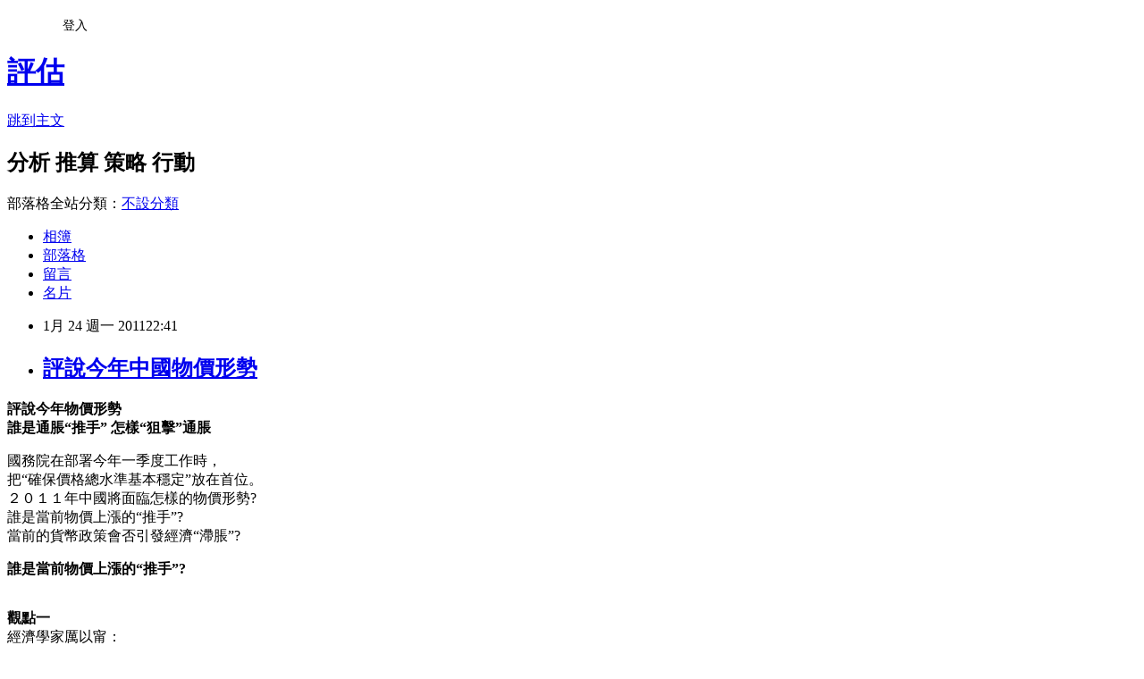

--- FILE ---
content_type: text/html; charset=utf-8
request_url: https://omenworld.pixnet.net/blog/posts/7043179018
body_size: 30572
content:
<!DOCTYPE html><html lang="zh-TW"><head><meta charSet="utf-8"/><meta name="viewport" content="width=device-width, initial-scale=1"/><link rel="stylesheet" href="https://static.1px.tw/blog-next/_next/static/chunks/b1e52b495cc0137c.css" data-precedence="next"/><link rel="stylesheet" href="/fix.css?v=202601220614" type="text/css" data-precedence="medium"/><link rel="stylesheet" href="https://s3.1px.tw/blog/theme/choc/iframe-popup.css?v=202601220614" type="text/css" data-precedence="medium"/><link rel="stylesheet" href="https://s3.1px.tw/blog/theme/choc/plugins.min.css?v=202601220614" type="text/css" data-precedence="medium"/><link rel="stylesheet" href="https://s3.1px.tw/blog/theme/choc/openid-comment.css?v=202601220614" type="text/css" data-precedence="medium"/><link rel="stylesheet" href="https://s3.1px.tw/blog/theme/choc/style.min.css?v=202601220614" type="text/css" data-precedence="medium"/><link rel="stylesheet" href="https://s3.1px.tw/blog/theme/choc/main.min.css?v=202601220614" type="text/css" data-precedence="medium"/><link rel="stylesheet" href="https://pimg.1px.tw/omenworld/assets/omenworld.css?v=202601220614" type="text/css" data-precedence="medium"/><link rel="stylesheet" href="https://s3.1px.tw/blog/theme/choc/author-info.css?v=202601220614" type="text/css" data-precedence="medium"/><link rel="stylesheet" href="https://s3.1px.tw/blog/theme/choc/idlePop.min.css?v=202601220614" type="text/css" data-precedence="medium"/><link rel="preload" as="script" fetchPriority="low" href="https://static.1px.tw/blog-next/_next/static/chunks/94688e2baa9fea03.js"/><script src="https://static.1px.tw/blog-next/_next/static/chunks/41eaa5427c45ebcc.js" async=""></script><script src="https://static.1px.tw/blog-next/_next/static/chunks/e2c6231760bc85bd.js" async=""></script><script src="https://static.1px.tw/blog-next/_next/static/chunks/94bde6376cf279be.js" async=""></script><script src="https://static.1px.tw/blog-next/_next/static/chunks/426b9d9d938a9eb4.js" async=""></script><script src="https://static.1px.tw/blog-next/_next/static/chunks/turbopack-5021d21b4b170dda.js" async=""></script><script src="https://static.1px.tw/blog-next/_next/static/chunks/ff1a16fafef87110.js" async=""></script><script src="https://static.1px.tw/blog-next/_next/static/chunks/e308b2b9ce476a3e.js" async=""></script><script src="https://static.1px.tw/blog-next/_next/static/chunks/2bf79572a40338b7.js" async=""></script><script src="https://static.1px.tw/blog-next/_next/static/chunks/d3c6eed28c1dd8e2.js" async=""></script><script src="https://static.1px.tw/blog-next/_next/static/chunks/d4d39cfc2a072218.js" async=""></script><script src="https://static.1px.tw/blog-next/_next/static/chunks/6a5d72c05b9cd4ba.js" async=""></script><script src="https://static.1px.tw/blog-next/_next/static/chunks/8af6103cf1375f47.js" async=""></script><script src="https://static.1px.tw/blog-next/_next/static/chunks/60d08651d643cedc.js" async=""></script><script src="https://static.1px.tw/blog-next/_next/static/chunks/0ae21416dac1fa83.js" async=""></script><script src="https://static.1px.tw/blog-next/_next/static/chunks/6d1100e43ad18157.js" async=""></script><script src="https://static.1px.tw/blog-next/_next/static/chunks/87eeaf7a3b9005e8.js" async=""></script><script src="https://static.1px.tw/blog-next/_next/static/chunks/ed01c75076819ebd.js" async=""></script><script src="https://static.1px.tw/blog-next/_next/static/chunks/a4df8fc19a9a82e6.js" async=""></script><title>評說今年中國物價形勢</title><meta name="description" content="評說今年物價形勢誰是通脹“推手” 怎樣“狙擊”通脹國務院在部署今年一季度工作時，把“確保價格總水準基本穩定”放在首位。２０１１年中國將面臨怎樣的物價形勢?誰是當前物價上漲的“推手”?當前的貨幣政策會否引發經濟“滯脹”?誰是當前物價上漲的“推手”?觀點一經濟學家厲以甯：當前物價上漲屬於“成本推動型”。主要由四種原因造成：首先是原材料短缺價格上漲，其次是農產品供不應求引起整個成本上升，此外勞動力成本上升也引起物價上漲，最後是土地價格和房產價格上升。除了成本推動的因素，還有需求拉動的因素，交織在一起。"/><meta name="author" content="評估"/><meta name="google-adsense-platform-account" content="pub-2647689032095179"/><meta name="fb:app_id" content="101730233200171"/><link rel="canonical" href="https://omenworld.pixnet.net/blog/posts/7043179018"/><meta property="og:title" content="評說今年中國物價形勢"/><meta property="og:description" content="評說今年物價形勢誰是通脹“推手” 怎樣“狙擊”通脹國務院在部署今年一季度工作時，把“確保價格總水準基本穩定”放在首位。２０１１年中國將面臨怎樣的物價形勢?誰是當前物價上漲的“推手”?當前的貨幣政策會否引發經濟“滯脹”?誰是當前物價上漲的“推手”?觀點一經濟學家厲以甯：當前物價上漲屬於“成本推動型”。主要由四種原因造成：首先是原材料短缺價格上漲，其次是農產品供不應求引起整個成本上升，此外勞動力成本上升也引起物價上漲，最後是土地價格和房產價格上升。除了成本推動的因素，還有需求拉動的因素，交織在一起。"/><meta property="og:url" content="https://omenworld.pixnet.net/blog/posts/7043179018"/><meta property="og:image" content="https://s3.1px.tw/blog/common/avatar/blog_cover_light.jpg"/><meta property="og:type" content="article"/><meta name="twitter:card" content="summary_large_image"/><meta name="twitter:title" content="評說今年中國物價形勢"/><meta name="twitter:description" content="評說今年物價形勢誰是通脹“推手” 怎樣“狙擊”通脹國務院在部署今年一季度工作時，把“確保價格總水準基本穩定”放在首位。２０１１年中國將面臨怎樣的物價形勢?誰是當前物價上漲的“推手”?當前的貨幣政策會否引發經濟“滯脹”?誰是當前物價上漲的“推手”?觀點一經濟學家厲以甯：當前物價上漲屬於“成本推動型”。主要由四種原因造成：首先是原材料短缺價格上漲，其次是農產品供不應求引起整個成本上升，此外勞動力成本上升也引起物價上漲，最後是土地價格和房產價格上升。除了成本推動的因素，還有需求拉動的因素，交織在一起。"/><meta name="twitter:image" content="https://s3.1px.tw/blog/common/avatar/blog_cover_light.jpg"/><link rel="icon" href="/favicon.ico?favicon.a62c60e0.ico" sizes="32x32" type="image/x-icon"/><script src="https://static.1px.tw/blog-next/_next/static/chunks/a6dad97d9634a72d.js" noModule=""></script></head><body><!--$--><!--/$--><!--$?--><template id="B:0"></template><!--/$--><script>requestAnimationFrame(function(){$RT=performance.now()});</script><script src="https://static.1px.tw/blog-next/_next/static/chunks/94688e2baa9fea03.js" id="_R_" async=""></script><div hidden id="S:0"><script id="pixnet-vars">
        window.PIXNET = {
          post_id: "7043179018",
          name: "omenworld",
          user_id: 0,
          blog_id: "2638924",
          display_ads: true,
          ad_options: {"chictrip":false}
        };
      </script><script type="text/javascript" src="https://code.jquery.com/jquery-latest.min.js"></script><script id="json-ld-article-script" type="application/ld+json">{"@context":"https:\u002F\u002Fschema.org","@type":"BlogPosting","isAccessibleForFree":true,"mainEntityOfPage":{"@type":"WebPage","@id":"https:\u002F\u002Fomenworld.pixnet.net\u002Fblog\u002Fposts\u002F7043179018"},"headline":"評說今年中國物價形勢","description":"\u003Cspan style=\"color: #000000;\"\u003E\u003Cstrong\u003E評說今年物價形勢\u003Cbr\u003E誰是通脹“推手” 怎樣“狙擊”通脹\u003C\u002Fstrong\u003E\u003C\u002Fspan\u003E\u003Cbr\u003E\u003Cspan style=\"color: #000000;\"\u003E國務院在部署今年一季度工作時，\u003Cbr\u003E把“確保價格總水準基本穩定”放在首位。\u003Cbr\u003E２０１１年中國將面臨怎樣的物價形勢?\u003Cbr\u003E誰是當前物價上漲的“推手”?\u003Cbr\u003E當前的貨幣政策會否引發經濟“滯脹”?\u003C\u002Fspan\u003E\u003Cbr\u003E\u003Cspan style=\"color: #000000;\"\u003E\u003Cstrong\u003E誰是當前物價上漲的“推手”?\u003C\u002Fstrong\u003E\u003C\u002Fspan\u003E\u003Cbr\u003E\u003Cspan style=\"color: #000000;\"\u003E\u003Cstrong\u003E觀點一\u003Cbr\u003E\u003C\u002Fstrong\u003E經濟學家厲以甯：\u003Cbr\u003E當前物價上漲屬於“成本推動型”。\u003Cbr\u003E主要由四種原因造成：首先是原材料短缺價格上漲，\u003Cbr\u003E其次是農產品供不應求引起整個成本上升，\u003Cbr\u003E此外勞動力成本上升也引起物價上漲，\u003Cbr\u003E最後是土地價格和房產價格上升。\u003Cbr\u003E除了成本推動的因素，\u003Cbr\u003E還有需求拉動的因素，交織在一起。\u003C\u002Fspan\u003E","articleBody":"\u003Cp\u003E\u003Cspan style=\"font-size: 12pt;\"\u003E\u003Cspan style=\"color: #000000;\"\u003E\u003Cstrong\u003E評說今年物價形勢\u003Cbr \u002F\u003E誰是通脹&ldquo;推手&rdquo; 怎樣&ldquo;狙擊&rdquo;通脹\u003C\u002Fstrong\u003E\u003C\u002Fspan\u003E\u003C\u002Fspan\u003E\u003C\u002Fp\u003E\n\u003Cp\u003E\u003Cspan style=\"font-size: 12pt;\"\u003E\u003Cspan style=\"color: #000000;\"\u003E國務院在部署今年一季度工作時，\u003Cbr \u002F\u003E把&ldquo;確保價格總水準基本穩定&rdquo;放在首位。\u003Cbr \u002F\u003E２０１１年中國將面臨怎樣的物價形勢?\u003Cbr \u002F\u003E誰是當前物價上漲的&ldquo;推手&rdquo;?\u003Cbr \u002F\u003E當前的貨幣政策會否引發經濟&ldquo;滯脹&rdquo;?\u003C\u002Fspan\u003E\u003C\u002Fspan\u003E\u003C\u002Fp\u003E\n\u003Cp\u003E\u003Cspan style=\"font-size: 12pt;\"\u003E\u003Cspan style=\"color: #000000;\"\u003E\u003Cstrong\u003E誰是當前物價上漲的&ldquo;推手&rdquo;?\u003C\u002Fstrong\u003E\u003C\u002Fspan\u003E\u003C\u002Fspan\u003E\u003C\u002Fp\u003E\n\u003Cp\u003E\u003Cbr \u002F\u003E\u003Cspan style=\"font-size: 12pt;\"\u003E\u003Cspan style=\"color: #000000;\"\u003E\u003Cstrong\u003E觀點一\u003Cbr \u002F\u003E\u003C\u002Fstrong\u003E經濟學家厲以甯：\u003Cbr \u002F\u003E當前物價上漲屬於&ldquo;成本推動型&rdquo;。\u003Cbr \u002F\u003E主要由四種原因造成：首先是原材料短缺價格上漲，\u003Cbr \u002F\u003E其次是農產品供不應求引起整個成本上升，\u003Cbr \u002F\u003E此外勞動力成本上升也引起物價上漲，\u003Cbr \u002F\u003E最後是土地價格和房產價格上升。\u003Cbr \u002F\u003E除了成本推動的因素，\u003Cbr \u002F\u003E還有需求拉動的因素，交織在一起。\u003C\u002Fspan\u003E\u003C\u002Fspan\u003E\u003C\u002Fp\u003E\n\u003Cp\u003E\u003Cbr \u002F\u003E\u003Cspan style=\"font-size: 12pt;\"\u003E\u003Cspan style=\"color: #000000;\"\u003E\u003Cstrong\u003E觀點二\u003Cbr \u002F\u003E\u003C\u002Fstrong\u003E中信證券首席經濟學家諸建芳：\u003Cbr \u002F\u003E流動性寬裕是２０１０年物價上漲的根本原因。\u003Cbr \u002F\u003E這導致食品價格出現快速上漲，\u003Cbr \u002F\u003E成物價上漲的&ldquo;第一推手&rdquo;。\u003Cbr \u002F\u003E國際大宗商品價格上漲對國內價格也起到推動作用。\u003C\u002Fspan\u003E\u003C\u002Fspan\u003E\u003C\u002Fp\u003E\n\u003Cp\u003E\u003Cbr \u002F\u003E\u003Cspan style=\"font-size: 12pt;\"\u003E\u003Cspan style=\"color: #000000;\"\u003E\u003Cstrong\u003E觀點三\u003Cbr \u002F\u003E\u003C\u002Fstrong\u003E國務院發展研究中心金融所副所長巴曙松：\u003Cbr \u002F\u003E這次物價上漲的直接導火索是去年\u003Cbr \u002F\u003E第四季度蔬菜價格大幅上漲所致，\u003Cbr \u002F\u003E蔬菜價格帶動食品及相關價格上漲，\u003Cbr \u002F\u003E使得ＣＰＩ節節攀升，並超預期。\u003Cbr \u002F\u003E但蔬菜和食品價格帶動的ＣＰＩ上漲具有明顯的週期性，\u003Cbr \u002F\u003E將會在２０１１年初穩定下來。\u003C\u002Fspan\u003E\u003C\u002Fspan\u003E\u003C\u002Fp\u003E\n\u003Cp\u003E\u003Cbr \u002F\u003E\u003Cspan style=\"font-size: 12pt;\"\u003E\u003Cspan style=\"color: #000000;\"\u003E\u003Cstrong\u003E點評：\u003Cbr \u002F\u003E\u003C\u002Fstrong\u003E成本推動，貨幣超發，農產品短缺，氣候災害，\u003Cbr \u002F\u003E進口原材料漲價，經濟增速過快&hellip;&hellip;\u003Cbr \u002F\u003E此輪物價上漲也許是多重因素&ldquo;厚積薄發&rdquo;，\u003Cbr \u002F\u003E不同專家的觀察視角各異，反映當前通脹問題複雜，\u003Cbr \u002F\u003E單一藥方難以&ldquo;藥到病除&rdquo;。\u003C\u002Fspan\u003E\u003C\u002Fspan\u003E\u003C\u002Fp\u003E\n\u003Cp\u003E\u003Cbr \u002F\u003E\u003Cspan style=\"font-size: 12pt;\"\u003E\u003Cspan style=\"color: #000000;\"\u003E\u003Cstrong\u003E貨幣政策轉向&ldquo;穩健&rdquo;能遏制通脹?\u003C\u002Fstrong\u003E\u003C\u002Fspan\u003E\u003C\u002Fspan\u003E\u003C\u002Fp\u003E\n\u003Cp\u003E\u003Cbr \u002F\u003E\u003Cspan style=\"font-size: 12pt;\"\u003E\u003Cspan style=\"color: #000000;\"\u003E\u003Cstrong\u003E觀點一\u003Cbr \u002F\u003E\u003C\u002Fstrong\u003E諸建芳：\u003Cbr \u002F\u003E出現通脹，主要是貨幣發行過量。\u003Cbr \u002F\u003E實行穩健的貨幣政策對抑制通脹有用，\u003Cbr \u002F\u003E但不會短期內立竿見影，\u003Cbr \u002F\u003E需要一定的時間和傳導過程。\u003C\u002Fspan\u003E\u003C\u002Fspan\u003E\u003C\u002Fp\u003E\n\u003Cp\u003E\u003Cbr \u002F\u003E\u003Cspan style=\"font-size: 12pt;\"\u003E\u003Cspan style=\"color: #000000;\"\u003E\u003Cstrong\u003E觀點二\u003Cbr \u002F\u003E\u003C\u002Fstrong\u003E安信證券首席經濟學家高善文：\u003Cbr \u002F\u003E實行穩健的貨幣政策對通脹有一定的抑制作用。\u003Cbr \u002F\u003E但因為勞動力成本推動等一些基礎原因，\u003Cbr \u002F\u003E調控通脹的難度加大。\u003C\u002Fspan\u003E\u003C\u002Fspan\u003E\u003C\u002Fp\u003E\n\u003Cp\u003E\u003Cbr \u002F\u003E\u003Cspan style=\"font-size: 12pt;\"\u003E\u003Cspan style=\"color: #000000;\"\u003E\u003Cstrong\u003E點評：\u003Cbr \u002F\u003E\u003C\u002Fstrong\u003E２０１１年，持續兩年的&ldquo;適度寬鬆&rdquo;貨幣政策\u003Cbr \u002F\u003E轉向&ldquo;穩健&rdquo;，無疑將減弱通脹的貨幣推手。\u003Cbr \u002F\u003E另外，統計顯示，工業品１７％的增值稅率\u003Cbr \u002F\u003E名義上由企業繳，實際轉嫁給了消費者，\u003Cbr \u002F\u003E抬高了商品價格水準。因此，\u003Cbr \u002F\u003E面對成因複雜的物價上漲，\u003Cbr \u002F\u003E穩健的貨幣政策有助於抑制資產價格，\u003Cbr \u002F\u003E抑制通脹預期，\u003Cbr \u002F\u003E但要使商品價格整體回落還需多管齊下。\u003C\u002Fspan\u003E\u003C\u002Fspan\u003E\u003C\u002Fp\u003E\n\u003Cp\u003E\u003Cbr \u002F\u003E\u003Cspan style=\"font-size: 12pt;\"\u003E\u003Cspan style=\"color: #000000;\"\u003E\u003Cstrong\u003E讓人民幣升值能否遏制通脹?\u003C\u002Fstrong\u003E\u003C\u002Fspan\u003E\u003C\u002Fspan\u003E\u003C\u002Fp\u003E\n\u003Cp\u003E\u003Cbr \u002F\u003E\u003Cspan style=\"font-size: 12pt;\"\u003E\u003Cspan style=\"color: #000000;\"\u003E\u003Cstrong\u003E觀點一\u003Cbr \u002F\u003E\u003C\u002Fstrong\u003E經濟學家樊綱：\u003Cbr \u002F\u003E美元作為國際貨幣，它要貶值，\u003Cbr \u002F\u003E必須要由其他國家貨幣的升值來實現。\u003Cbr \u002F\u003E作為一個原材料進口大國，\u003Cbr \u002F\u003E我國適當加快人民幣匯率升值浮動，\u003Cbr \u002F\u003E有利於降低物價總水準，\u003Cbr \u002F\u003E有利於調整經濟結構。\u003C\u002Fspan\u003E\u003C\u002Fspan\u003E\u003C\u002Fp\u003E\n\u003Cp\u003E\u003Cspan style=\"font-size: 12pt;\"\u003E\u003Cspan style=\"color: #000000;\"\u003E&nbsp;\u003C\u002Fspan\u003E\u003C\u002Fspan\u003E\u003C\u002Fp\u003E\n\u003Cp\u003E\u003Cspan style=\"font-size: 12pt;\"\u003E\u003Cspan style=\"color: #000000;\"\u003E\u003Cstrong\u003E觀點二\u003Cbr \u002F\u003E\u003C\u002Fstrong\u003E中國人民大學經濟學院副院長劉元春：\u003Cbr \u002F\u003E人民幣升值固然會降低進口商品的價格水準，\u003Cbr \u002F\u003E但也可能因為向市場傳遞了穩定、\u003Cbr \u002F\u003E無風險的升值預期，會吸引國際資本加速流入，\u003Cbr \u002F\u003E導致調控效應適得其反。\u003C\u002Fspan\u003E\u003C\u002Fspan\u003E\u003C\u002Fp\u003E\n\u003Cp\u003E\u003Cspan style=\"font-size: 12pt;\"\u003E\u003Cspan style=\"color: #000000;\"\u003E&nbsp;\u003C\u002Fspan\u003E\u003C\u002Fspan\u003E\u003C\u002Fp\u003E\n\u003Cp\u003E\u003Cspan style=\"font-size: 12pt;\"\u003E\u003Cspan style=\"color: #000000;\"\u003E\u003Cstrong\u003E點評：\u003Cbr \u002F\u003E\u003C\u002Fstrong\u003E&ldquo;進一步完善人民幣匯率形成機制&rdquo;\u003Cbr \u002F\u003E首次公開出現在中央經濟工作會議的檔中，\u003Cbr \u002F\u003E加大了各方對２０１１年匯率彈性加大的預期。\u003Cbr \u002F\u003E但從長遠看，人民幣匯率調整有自身規律，\u003Cbr \u002F\u003E更多應是推進市場化和完善匯率形成制度，\u003Cbr \u002F\u003E並非是為應對短期通脹。\u003C\u002Fspan\u003E\u003C\u002Fspan\u003E\u003C\u002Fp\u003E\n\u003Cp\u003E\u003Cbr \u002F\u003E\u003Cspan style=\"font-size: 12pt;\"\u003E\u003Cspan style=\"color: #000000;\"\u003E\u003Cstrong\u003E能否實現既保增長、又防通脹?\u003C\u002Fstrong\u003E\u003C\u002Fspan\u003E\u003C\u002Fspan\u003E\u003C\u002Fp\u003E\n\u003Cp\u003E\u003Cbr \u002F\u003E\u003Cspan style=\"font-size: 12pt;\"\u003E\u003Cspan style=\"color: #000000;\"\u003E\u003Cstrong\u003E觀點一\u003Cbr \u002F\u003E\u003C\u002Fstrong\u003E巴曙松：\u003Cbr \u002F\u003E２０１１年物價仍然處於&ldquo;大致可控&rdquo;的範圍，\u003Cbr \u002F\u003E目前的通脹在很大程度上體現的是一種風險，\u003Cbr \u002F\u003E尚未形成高位通脹的現實，\u003Cbr \u002F\u003E而且當前物價上漲主要集中在農產品、\u003Cbr \u002F\u003E蔬菜和糧食領域，尚未全面擴散，\u003Cbr \u002F\u003E不必過度擔憂。\u003C\u002Fspan\u003E\u003C\u002Fspan\u003E\u003C\u002Fp\u003E\n\u003Cp\u003E\u003Cspan style=\"font-size: 12pt;\"\u003E\u003Cspan style=\"color: #000000;\"\u003E&nbsp;\u003C\u002Fspan\u003E\u003C\u002Fspan\u003E\u003C\u002Fp\u003E\n\u003Cp\u003E\u003Cspan style=\"font-size: 12pt;\"\u003E\u003Cspan style=\"color: #000000;\"\u003E\u003Cstrong\u003E觀點二\u003Cbr \u002F\u003E\u003C\u002Fstrong\u003E諸建芳：\u003Cbr \u002F\u003E２０１１年物價總體走勢將&ldquo;前高後低&rdquo;。\u003Cbr \u002F\u003E上半年物價會延續２０１０年下半年較快上漲的勢頭，\u003Cbr \u002F\u003EＣＰＩ會在４％以上；下半年在加強調控情況下，\u003Cbr \u002F\u003E物價將回落至３％左右。\u003Cbr \u002F\u003E預計全年ＣＰＩ上升３．８％。\u003C\u002Fspan\u003E\u003C\u002Fspan\u003E\u003C\u002Fp\u003E\n\u003Cp\u003E\u003Cspan style=\"font-size: 12pt;\"\u003E\u003Cspan style=\"color: #000000;\"\u003E&nbsp;\u003C\u002Fspan\u003E\u003C\u002Fspan\u003E\u003C\u002Fp\u003E\n\u003Cp\u003E\u003Cspan style=\"font-size: 12pt;\"\u003E\u003Cspan style=\"color: #000000;\"\u003E\u003Cstrong\u003E觀點三\u003Cbr \u002F\u003E\u003C\u002Fstrong\u003E全國人大財經委副主任委員賀鏗：\u003Cbr \u002F\u003E２０１１年最需要擔心的是，出現高通脹率、\u003Cbr \u002F\u003E高失業率和低增長交織的經濟&ldquo;滯脹&rdquo;。\u003Cbr \u002F\u003E當前通脹壓力在加大，地方政府債務風險在加大，\u003Cbr \u002F\u003E部分城市房地產泡沫在加大，居民收入差距在擴大，\u003Cbr \u002F\u003E這&ldquo;四個加大&rdquo;有導致經濟&ldquo;滯脹&rdquo;的可能性，\u003Cbr \u002F\u003E需要引起高度重視。\u003C\u002Fspan\u003E\u003C\u002Fspan\u003E\u003C\u002Fp\u003E\n\u003Cp\u003E\u003Cspan style=\"font-size: 12pt;\"\u003E\u003Cspan style=\"color: #000000;\"\u003E&nbsp;\u003C\u002Fspan\u003E\u003C\u002Fspan\u003E\u003C\u002Fp\u003E\n\u003Cp\u003E\u003Cspan style=\"font-size: 12pt;\"\u003E\u003Cspan style=\"color: #000000;\"\u003E\u003Cstrong\u003E點評：\u003Cbr \u002F\u003E\u003C\u002Fstrong\u003E國家統計局局長馬建堂在通報２０１０年經濟年報時承諾：\u003Cbr \u002F\u003E&ldquo;我們有能力、有條件、有信心在２０１１年把物價控制\u003Cbr \u002F\u003E在預期目標範圍內。&rdquo;如何既防止發生通脹、\u003Cbr \u002F\u003E又確保經濟穩定增長，對政府而言無疑是個考驗。\u003C\u002Fspan\u003E\u003C\u002Fspan\u003E\u003C\u002Fp\u003E","image":[],"author":{"@type":"Person","name":"評估","url":"https:\u002F\u002Fwww.pixnet.net\u002Fpcard\u002Fomenworld"},"publisher":{"@type":"Organization","name":"評估","logo":{"@type":"ImageObject","url":"https:\u002F\u002Fs3.1px.tw\u002Fblog\u002Fcommon\u002Favatar\u002Fblog_cover_light.jpg"}},"datePublished":"2011-01-24T14:41:49.000Z","dateModified":"","keywords":[],"articleSection":"News"}</script><template id="P:1"></template><template id="P:2"></template><template id="P:3"></template><section aria-label="Notifications alt+T" tabindex="-1" aria-live="polite" aria-relevant="additions text" aria-atomic="false"></section></div><script>(self.__next_f=self.__next_f||[]).push([0])</script><script>self.__next_f.push([1,"1:\"$Sreact.fragment\"\n3:I[39756,[\"https://static.1px.tw/blog-next/_next/static/chunks/ff1a16fafef87110.js\",\"https://static.1px.tw/blog-next/_next/static/chunks/e308b2b9ce476a3e.js\"],\"default\"]\n4:I[53536,[\"https://static.1px.tw/blog-next/_next/static/chunks/ff1a16fafef87110.js\",\"https://static.1px.tw/blog-next/_next/static/chunks/e308b2b9ce476a3e.js\"],\"default\"]\n6:I[97367,[\"https://static.1px.tw/blog-next/_next/static/chunks/ff1a16fafef87110.js\",\"https://static.1px.tw/blog-next/_next/static/chunks/e308b2b9ce476a3e.js\"],\"OutletBoundary\"]\n8:I[97367,[\"https://static.1px.tw/blog-next/_next/static/chunks/ff1a16fafef87110.js\",\"https://static.1px.tw/blog-next/_next/static/chunks/e308b2b9ce476a3e.js\"],\"ViewportBoundary\"]\na:I[97367,[\"https://static.1px.tw/blog-next/_next/static/chunks/ff1a16fafef87110.js\",\"https://static.1px.tw/blog-next/_next/static/chunks/e308b2b9ce476a3e.js\"],\"MetadataBoundary\"]\nc:I[63491,[\"https://static.1px.tw/blog-next/_next/static/chunks/2bf79572a40338b7.js\",\"https://static.1px.tw/blog-next/_next/static/chunks/d3c6eed28c1dd8e2.js\"],\"default\"]\n:HL[\"https://static.1px.tw/blog-next/_next/static/chunks/b1e52b495cc0137c.css\",\"style\"]\n"])</script><script>self.__next_f.push([1,"0:{\"P\":null,\"b\":\"Fh5CEL29DpBu-3dUnujtG\",\"c\":[\"\",\"blog\",\"posts\",\"7043179018\"],\"q\":\"\",\"i\":false,\"f\":[[[\"\",{\"children\":[\"blog\",{\"children\":[\"posts\",{\"children\":[[\"id\",\"7043179018\",\"d\"],{\"children\":[\"__PAGE__\",{}]}]}]}]},\"$undefined\",\"$undefined\",true],[[\"$\",\"$1\",\"c\",{\"children\":[[[\"$\",\"script\",\"script-0\",{\"src\":\"https://static.1px.tw/blog-next/_next/static/chunks/d4d39cfc2a072218.js\",\"async\":true,\"nonce\":\"$undefined\"}],[\"$\",\"script\",\"script-1\",{\"src\":\"https://static.1px.tw/blog-next/_next/static/chunks/6a5d72c05b9cd4ba.js\",\"async\":true,\"nonce\":\"$undefined\"}],[\"$\",\"script\",\"script-2\",{\"src\":\"https://static.1px.tw/blog-next/_next/static/chunks/8af6103cf1375f47.js\",\"async\":true,\"nonce\":\"$undefined\"}]],\"$L2\"]}],{\"children\":[[\"$\",\"$1\",\"c\",{\"children\":[null,[\"$\",\"$L3\",null,{\"parallelRouterKey\":\"children\",\"error\":\"$undefined\",\"errorStyles\":\"$undefined\",\"errorScripts\":\"$undefined\",\"template\":[\"$\",\"$L4\",null,{}],\"templateStyles\":\"$undefined\",\"templateScripts\":\"$undefined\",\"notFound\":\"$undefined\",\"forbidden\":\"$undefined\",\"unauthorized\":\"$undefined\"}]]}],{\"children\":[[\"$\",\"$1\",\"c\",{\"children\":[null,[\"$\",\"$L3\",null,{\"parallelRouterKey\":\"children\",\"error\":\"$undefined\",\"errorStyles\":\"$undefined\",\"errorScripts\":\"$undefined\",\"template\":[\"$\",\"$L4\",null,{}],\"templateStyles\":\"$undefined\",\"templateScripts\":\"$undefined\",\"notFound\":\"$undefined\",\"forbidden\":\"$undefined\",\"unauthorized\":\"$undefined\"}]]}],{\"children\":[[\"$\",\"$1\",\"c\",{\"children\":[null,[\"$\",\"$L3\",null,{\"parallelRouterKey\":\"children\",\"error\":\"$undefined\",\"errorStyles\":\"$undefined\",\"errorScripts\":\"$undefined\",\"template\":[\"$\",\"$L4\",null,{}],\"templateStyles\":\"$undefined\",\"templateScripts\":\"$undefined\",\"notFound\":\"$undefined\",\"forbidden\":\"$undefined\",\"unauthorized\":\"$undefined\"}]]}],{\"children\":[[\"$\",\"$1\",\"c\",{\"children\":[\"$L5\",[[\"$\",\"link\",\"0\",{\"rel\":\"stylesheet\",\"href\":\"https://static.1px.tw/blog-next/_next/static/chunks/b1e52b495cc0137c.css\",\"precedence\":\"next\",\"crossOrigin\":\"$undefined\",\"nonce\":\"$undefined\"}],[\"$\",\"script\",\"script-0\",{\"src\":\"https://static.1px.tw/blog-next/_next/static/chunks/0ae21416dac1fa83.js\",\"async\":true,\"nonce\":\"$undefined\"}],[\"$\",\"script\",\"script-1\",{\"src\":\"https://static.1px.tw/blog-next/_next/static/chunks/6d1100e43ad18157.js\",\"async\":true,\"nonce\":\"$undefined\"}],[\"$\",\"script\",\"script-2\",{\"src\":\"https://static.1px.tw/blog-next/_next/static/chunks/87eeaf7a3b9005e8.js\",\"async\":true,\"nonce\":\"$undefined\"}],[\"$\",\"script\",\"script-3\",{\"src\":\"https://static.1px.tw/blog-next/_next/static/chunks/ed01c75076819ebd.js\",\"async\":true,\"nonce\":\"$undefined\"}],[\"$\",\"script\",\"script-4\",{\"src\":\"https://static.1px.tw/blog-next/_next/static/chunks/a4df8fc19a9a82e6.js\",\"async\":true,\"nonce\":\"$undefined\"}]],[\"$\",\"$L6\",null,{\"children\":\"$@7\"}]]}],{},null,false,false]},null,false,false]},null,false,false]},null,false,false]},null,false,false],[\"$\",\"$1\",\"h\",{\"children\":[null,[\"$\",\"$L8\",null,{\"children\":\"$@9\"}],[\"$\",\"$La\",null,{\"children\":\"$@b\"}],null]}],false]],\"m\":\"$undefined\",\"G\":[\"$c\",[]],\"S\":false}\n"])</script><script>self.__next_f.push([1,"9:[[\"$\",\"meta\",\"0\",{\"charSet\":\"utf-8\"}],[\"$\",\"meta\",\"1\",{\"name\":\"viewport\",\"content\":\"width=device-width, initial-scale=1\"}]]\n"])</script><script>self.__next_f.push([1,"d:I[79520,[\"https://static.1px.tw/blog-next/_next/static/chunks/d4d39cfc2a072218.js\",\"https://static.1px.tw/blog-next/_next/static/chunks/6a5d72c05b9cd4ba.js\",\"https://static.1px.tw/blog-next/_next/static/chunks/8af6103cf1375f47.js\"],\"\"]\n10:I[2352,[\"https://static.1px.tw/blog-next/_next/static/chunks/d4d39cfc2a072218.js\",\"https://static.1px.tw/blog-next/_next/static/chunks/6a5d72c05b9cd4ba.js\",\"https://static.1px.tw/blog-next/_next/static/chunks/8af6103cf1375f47.js\"],\"AdultWarningModal\"]\n11:I[69182,[\"https://static.1px.tw/blog-next/_next/static/chunks/d4d39cfc2a072218.js\",\"https://static.1px.tw/blog-next/_next/static/chunks/6a5d72c05b9cd4ba.js\",\"https://static.1px.tw/blog-next/_next/static/chunks/8af6103cf1375f47.js\"],\"HydrationComplete\"]\n12:I[12985,[\"https://static.1px.tw/blog-next/_next/static/chunks/d4d39cfc2a072218.js\",\"https://static.1px.tw/blog-next/_next/static/chunks/6a5d72c05b9cd4ba.js\",\"https://static.1px.tw/blog-next/_next/static/chunks/8af6103cf1375f47.js\"],\"NuqsAdapter\"]\n13:I[82782,[\"https://static.1px.tw/blog-next/_next/static/chunks/d4d39cfc2a072218.js\",\"https://static.1px.tw/blog-next/_next/static/chunks/6a5d72c05b9cd4ba.js\",\"https://static.1px.tw/blog-next/_next/static/chunks/8af6103cf1375f47.js\"],\"RefineContext\"]\n14:I[29306,[\"https://static.1px.tw/blog-next/_next/static/chunks/d4d39cfc2a072218.js\",\"https://static.1px.tw/blog-next/_next/static/chunks/6a5d72c05b9cd4ba.js\",\"https://static.1px.tw/blog-next/_next/static/chunks/8af6103cf1375f47.js\",\"https://static.1px.tw/blog-next/_next/static/chunks/60d08651d643cedc.js\",\"https://static.1px.tw/blog-next/_next/static/chunks/d3c6eed28c1dd8e2.js\"],\"default\"]\n2:[\"$\",\"html\",null,{\"lang\":\"zh-TW\",\"children\":[[\"$\",\"$Ld\",null,{\"id\":\"google-tag-manager\",\"strategy\":\"afterInteractive\",\"children\":\"\\n(function(w,d,s,l,i){w[l]=w[l]||[];w[l].push({'gtm.start':\\nnew Date().getTime(),event:'gtm.js'});var f=d.getElementsByTagName(s)[0],\\nj=d.createElement(s),dl=l!='dataLayer'?'\u0026l='+l:'';j.async=true;j.src=\\n'https://www.googletagmanager.com/gtm.js?id='+i+dl;f.parentNode.insertBefore(j,f);\\n})(window,document,'script','dataLayer','GTM-TRLQMPKX');\\n  \"}],\"$Le\",\"$Lf\",[\"$\",\"body\",null,{\"children\":[[\"$\",\"$L10\",null,{\"display\":false}],[\"$\",\"$L11\",null,{}],[\"$\",\"$L12\",null,{\"children\":[\"$\",\"$L13\",null,{\"children\":[\"$\",\"$L3\",null,{\"parallelRouterKey\":\"children\",\"error\":\"$undefined\",\"errorStyles\":\"$undefined\",\"errorScripts\":\"$undefined\",\"template\":[\"$\",\"$L4\",null,{}],\"templateStyles\":\"$undefined\",\"templateScripts\":\"$undefined\",\"notFound\":[[\"$\",\"$L14\",null,{}],[]],\"forbidden\":\"$undefined\",\"unauthorized\":\"$undefined\"}]}]}]]}]]}]\n"])</script><script>self.__next_f.push([1,"e:null\nf:null\n"])</script><script>self.__next_f.push([1,"16:I[27201,[\"https://static.1px.tw/blog-next/_next/static/chunks/ff1a16fafef87110.js\",\"https://static.1px.tw/blog-next/_next/static/chunks/e308b2b9ce476a3e.js\"],\"IconMark\"]\n5:[[\"$\",\"script\",null,{\"id\":\"pixnet-vars\",\"children\":\"\\n        window.PIXNET = {\\n          post_id: \\\"7043179018\\\",\\n          name: \\\"omenworld\\\",\\n          user_id: 0,\\n          blog_id: \\\"2638924\\\",\\n          display_ads: true,\\n          ad_options: {\\\"chictrip\\\":false}\\n        };\\n      \"}],\"$L15\"]\n"])</script><script>self.__next_f.push([1,"b:[[\"$\",\"title\",\"0\",{\"children\":\"評說今年中國物價形勢\"}],[\"$\",\"meta\",\"1\",{\"name\":\"description\",\"content\":\"評說今年物價形勢誰是通脹“推手” 怎樣“狙擊”通脹國務院在部署今年一季度工作時，把“確保價格總水準基本穩定”放在首位。２０１１年中國將面臨怎樣的物價形勢?誰是當前物價上漲的“推手”?當前的貨幣政策會否引發經濟“滯脹”?誰是當前物價上漲的“推手”?觀點一經濟學家厲以甯：當前物價上漲屬於“成本推動型”。主要由四種原因造成：首先是原材料短缺價格上漲，其次是農產品供不應求引起整個成本上升，此外勞動力成本上升也引起物價上漲，最後是土地價格和房產價格上升。除了成本推動的因素，還有需求拉動的因素，交織在一起。\"}],[\"$\",\"meta\",\"2\",{\"name\":\"author\",\"content\":\"評估\"}],[\"$\",\"meta\",\"3\",{\"name\":\"google-adsense-platform-account\",\"content\":\"pub-2647689032095179\"}],[\"$\",\"meta\",\"4\",{\"name\":\"fb:app_id\",\"content\":\"101730233200171\"}],[\"$\",\"link\",\"5\",{\"rel\":\"canonical\",\"href\":\"https://omenworld.pixnet.net/blog/posts/7043179018\"}],[\"$\",\"meta\",\"6\",{\"property\":\"og:title\",\"content\":\"評說今年中國物價形勢\"}],[\"$\",\"meta\",\"7\",{\"property\":\"og:description\",\"content\":\"評說今年物價形勢誰是通脹“推手” 怎樣“狙擊”通脹國務院在部署今年一季度工作時，把“確保價格總水準基本穩定”放在首位。２０１１年中國將面臨怎樣的物價形勢?誰是當前物價上漲的“推手”?當前的貨幣政策會否引發經濟“滯脹”?誰是當前物價上漲的“推手”?觀點一經濟學家厲以甯：當前物價上漲屬於“成本推動型”。主要由四種原因造成：首先是原材料短缺價格上漲，其次是農產品供不應求引起整個成本上升，此外勞動力成本上升也引起物價上漲，最後是土地價格和房產價格上升。除了成本推動的因素，還有需求拉動的因素，交織在一起。\"}],[\"$\",\"meta\",\"8\",{\"property\":\"og:url\",\"content\":\"https://omenworld.pixnet.net/blog/posts/7043179018\"}],[\"$\",\"meta\",\"9\",{\"property\":\"og:image\",\"content\":\"https://s3.1px.tw/blog/common/avatar/blog_cover_light.jpg\"}],[\"$\",\"meta\",\"10\",{\"property\":\"og:type\",\"content\":\"article\"}],[\"$\",\"meta\",\"11\",{\"name\":\"twitter:card\",\"content\":\"summary_large_image\"}],[\"$\",\"meta\",\"12\",{\"name\":\"twitter:title\",\"content\":\"評說今年中國物價形勢\"}],[\"$\",\"meta\",\"13\",{\"name\":\"twitter:description\",\"content\":\"評說今年物價形勢誰是通脹“推手” 怎樣“狙擊”通脹國務院在部署今年一季度工作時，把“確保價格總水準基本穩定”放在首位。２０１１年中國將面臨怎樣的物價形勢?誰是當前物價上漲的“推手”?當前的貨幣政策會否引發經濟“滯脹”?誰是當前物價上漲的“推手”?觀點一經濟學家厲以甯：當前物價上漲屬於“成本推動型”。主要由四種原因造成：首先是原材料短缺價格上漲，其次是農產品供不應求引起整個成本上升，此外勞動力成本上升也引起物價上漲，最後是土地價格和房產價格上升。除了成本推動的因素，還有需求拉動的因素，交織在一起。\"}],[\"$\",\"meta\",\"14\",{\"name\":\"twitter:image\",\"content\":\"https://s3.1px.tw/blog/common/avatar/blog_cover_light.jpg\"}],[\"$\",\"link\",\"15\",{\"rel\":\"icon\",\"href\":\"/favicon.ico?favicon.a62c60e0.ico\",\"sizes\":\"32x32\",\"type\":\"image/x-icon\"}],[\"$\",\"$L16\",\"16\",{}]]\n"])</script><script>self.__next_f.push([1,"7:null\n"])</script><script>self.__next_f.push([1,":HL[\"/fix.css?v=202601220614\",\"style\",{\"type\":\"text/css\"}]\n:HL[\"https://s3.1px.tw/blog/theme/choc/iframe-popup.css?v=202601220614\",\"style\",{\"type\":\"text/css\"}]\n:HL[\"https://s3.1px.tw/blog/theme/choc/plugins.min.css?v=202601220614\",\"style\",{\"type\":\"text/css\"}]\n:HL[\"https://s3.1px.tw/blog/theme/choc/openid-comment.css?v=202601220614\",\"style\",{\"type\":\"text/css\"}]\n:HL[\"https://s3.1px.tw/blog/theme/choc/style.min.css?v=202601220614\",\"style\",{\"type\":\"text/css\"}]\n:HL[\"https://s3.1px.tw/blog/theme/choc/main.min.css?v=202601220614\",\"style\",{\"type\":\"text/css\"}]\n:HL[\"https://pimg.1px.tw/omenworld/assets/omenworld.css?v=202601220614\",\"style\",{\"type\":\"text/css\"}]\n:HL[\"https://s3.1px.tw/blog/theme/choc/author-info.css?v=202601220614\",\"style\",{\"type\":\"text/css\"}]\n:HL[\"https://s3.1px.tw/blog/theme/choc/idlePop.min.css?v=202601220614\",\"style\",{\"type\":\"text/css\"}]\n17:T36a5,"])</script><script>self.__next_f.push([1,"{\"@context\":\"https:\\u002F\\u002Fschema.org\",\"@type\":\"BlogPosting\",\"isAccessibleForFree\":true,\"mainEntityOfPage\":{\"@type\":\"WebPage\",\"@id\":\"https:\\u002F\\u002Fomenworld.pixnet.net\\u002Fblog\\u002Fposts\\u002F7043179018\"},\"headline\":\"評說今年中國物價形勢\",\"description\":\"\\u003Cspan style=\\\"color: #000000;\\\"\\u003E\\u003Cstrong\\u003E評說今年物價形勢\\u003Cbr\\u003E誰是通脹“推手” 怎樣“狙擊”通脹\\u003C\\u002Fstrong\\u003E\\u003C\\u002Fspan\\u003E\\u003Cbr\\u003E\\u003Cspan style=\\\"color: #000000;\\\"\\u003E國務院在部署今年一季度工作時，\\u003Cbr\\u003E把“確保價格總水準基本穩定”放在首位。\\u003Cbr\\u003E２０１１年中國將面臨怎樣的物價形勢?\\u003Cbr\\u003E誰是當前物價上漲的“推手”?\\u003Cbr\\u003E當前的貨幣政策會否引發經濟“滯脹”?\\u003C\\u002Fspan\\u003E\\u003Cbr\\u003E\\u003Cspan style=\\\"color: #000000;\\\"\\u003E\\u003Cstrong\\u003E誰是當前物價上漲的“推手”?\\u003C\\u002Fstrong\\u003E\\u003C\\u002Fspan\\u003E\\u003Cbr\\u003E\\u003Cspan style=\\\"color: #000000;\\\"\\u003E\\u003Cstrong\\u003E觀點一\\u003Cbr\\u003E\\u003C\\u002Fstrong\\u003E經濟學家厲以甯：\\u003Cbr\\u003E當前物價上漲屬於“成本推動型”。\\u003Cbr\\u003E主要由四種原因造成：首先是原材料短缺價格上漲，\\u003Cbr\\u003E其次是農產品供不應求引起整個成本上升，\\u003Cbr\\u003E此外勞動力成本上升也引起物價上漲，\\u003Cbr\\u003E最後是土地價格和房產價格上升。\\u003Cbr\\u003E除了成本推動的因素，\\u003Cbr\\u003E還有需求拉動的因素，交織在一起。\\u003C\\u002Fspan\\u003E\",\"articleBody\":\"\\u003Cp\\u003E\\u003Cspan style=\\\"font-size: 12pt;\\\"\\u003E\\u003Cspan style=\\\"color: #000000;\\\"\\u003E\\u003Cstrong\\u003E評說今年物價形勢\\u003Cbr \\u002F\\u003E誰是通脹\u0026ldquo;推手\u0026rdquo; 怎樣\u0026ldquo;狙擊\u0026rdquo;通脹\\u003C\\u002Fstrong\\u003E\\u003C\\u002Fspan\\u003E\\u003C\\u002Fspan\\u003E\\u003C\\u002Fp\\u003E\\n\\u003Cp\\u003E\\u003Cspan style=\\\"font-size: 12pt;\\\"\\u003E\\u003Cspan style=\\\"color: #000000;\\\"\\u003E國務院在部署今年一季度工作時，\\u003Cbr \\u002F\\u003E把\u0026ldquo;確保價格總水準基本穩定\u0026rdquo;放在首位。\\u003Cbr \\u002F\\u003E２０１１年中國將面臨怎樣的物價形勢?\\u003Cbr \\u002F\\u003E誰是當前物價上漲的\u0026ldquo;推手\u0026rdquo;?\\u003Cbr \\u002F\\u003E當前的貨幣政策會否引發經濟\u0026ldquo;滯脹\u0026rdquo;?\\u003C\\u002Fspan\\u003E\\u003C\\u002Fspan\\u003E\\u003C\\u002Fp\\u003E\\n\\u003Cp\\u003E\\u003Cspan style=\\\"font-size: 12pt;\\\"\\u003E\\u003Cspan style=\\\"color: #000000;\\\"\\u003E\\u003Cstrong\\u003E誰是當前物價上漲的\u0026ldquo;推手\u0026rdquo;?\\u003C\\u002Fstrong\\u003E\\u003C\\u002Fspan\\u003E\\u003C\\u002Fspan\\u003E\\u003C\\u002Fp\\u003E\\n\\u003Cp\\u003E\\u003Cbr \\u002F\\u003E\\u003Cspan style=\\\"font-size: 12pt;\\\"\\u003E\\u003Cspan style=\\\"color: #000000;\\\"\\u003E\\u003Cstrong\\u003E觀點一\\u003Cbr \\u002F\\u003E\\u003C\\u002Fstrong\\u003E經濟學家厲以甯：\\u003Cbr \\u002F\\u003E當前物價上漲屬於\u0026ldquo;成本推動型\u0026rdquo;。\\u003Cbr \\u002F\\u003E主要由四種原因造成：首先是原材料短缺價格上漲，\\u003Cbr \\u002F\\u003E其次是農產品供不應求引起整個成本上升，\\u003Cbr \\u002F\\u003E此外勞動力成本上升也引起物價上漲，\\u003Cbr \\u002F\\u003E最後是土地價格和房產價格上升。\\u003Cbr \\u002F\\u003E除了成本推動的因素，\\u003Cbr \\u002F\\u003E還有需求拉動的因素，交織在一起。\\u003C\\u002Fspan\\u003E\\u003C\\u002Fspan\\u003E\\u003C\\u002Fp\\u003E\\n\\u003Cp\\u003E\\u003Cbr \\u002F\\u003E\\u003Cspan style=\\\"font-size: 12pt;\\\"\\u003E\\u003Cspan style=\\\"color: #000000;\\\"\\u003E\\u003Cstrong\\u003E觀點二\\u003Cbr \\u002F\\u003E\\u003C\\u002Fstrong\\u003E中信證券首席經濟學家諸建芳：\\u003Cbr \\u002F\\u003E流動性寬裕是２０１０年物價上漲的根本原因。\\u003Cbr \\u002F\\u003E這導致食品價格出現快速上漲，\\u003Cbr \\u002F\\u003E成物價上漲的\u0026ldquo;第一推手\u0026rdquo;。\\u003Cbr \\u002F\\u003E國際大宗商品價格上漲對國內價格也起到推動作用。\\u003C\\u002Fspan\\u003E\\u003C\\u002Fspan\\u003E\\u003C\\u002Fp\\u003E\\n\\u003Cp\\u003E\\u003Cbr \\u002F\\u003E\\u003Cspan style=\\\"font-size: 12pt;\\\"\\u003E\\u003Cspan style=\\\"color: #000000;\\\"\\u003E\\u003Cstrong\\u003E觀點三\\u003Cbr \\u002F\\u003E\\u003C\\u002Fstrong\\u003E國務院發展研究中心金融所副所長巴曙松：\\u003Cbr \\u002F\\u003E這次物價上漲的直接導火索是去年\\u003Cbr \\u002F\\u003E第四季度蔬菜價格大幅上漲所致，\\u003Cbr \\u002F\\u003E蔬菜價格帶動食品及相關價格上漲，\\u003Cbr \\u002F\\u003E使得ＣＰＩ節節攀升，並超預期。\\u003Cbr \\u002F\\u003E但蔬菜和食品價格帶動的ＣＰＩ上漲具有明顯的週期性，\\u003Cbr \\u002F\\u003E將會在２０１１年初穩定下來。\\u003C\\u002Fspan\\u003E\\u003C\\u002Fspan\\u003E\\u003C\\u002Fp\\u003E\\n\\u003Cp\\u003E\\u003Cbr \\u002F\\u003E\\u003Cspan style=\\\"font-size: 12pt;\\\"\\u003E\\u003Cspan style=\\\"color: #000000;\\\"\\u003E\\u003Cstrong\\u003E點評：\\u003Cbr \\u002F\\u003E\\u003C\\u002Fstrong\\u003E成本推動，貨幣超發，農產品短缺，氣候災害，\\u003Cbr \\u002F\\u003E進口原材料漲價，經濟增速過快\u0026hellip;\u0026hellip;\\u003Cbr \\u002F\\u003E此輪物價上漲也許是多重因素\u0026ldquo;厚積薄發\u0026rdquo;，\\u003Cbr \\u002F\\u003E不同專家的觀察視角各異，反映當前通脹問題複雜，\\u003Cbr \\u002F\\u003E單一藥方難以\u0026ldquo;藥到病除\u0026rdquo;。\\u003C\\u002Fspan\\u003E\\u003C\\u002Fspan\\u003E\\u003C\\u002Fp\\u003E\\n\\u003Cp\\u003E\\u003Cbr \\u002F\\u003E\\u003Cspan style=\\\"font-size: 12pt;\\\"\\u003E\\u003Cspan style=\\\"color: #000000;\\\"\\u003E\\u003Cstrong\\u003E貨幣政策轉向\u0026ldquo;穩健\u0026rdquo;能遏制通脹?\\u003C\\u002Fstrong\\u003E\\u003C\\u002Fspan\\u003E\\u003C\\u002Fspan\\u003E\\u003C\\u002Fp\\u003E\\n\\u003Cp\\u003E\\u003Cbr \\u002F\\u003E\\u003Cspan style=\\\"font-size: 12pt;\\\"\\u003E\\u003Cspan style=\\\"color: #000000;\\\"\\u003E\\u003Cstrong\\u003E觀點一\\u003Cbr \\u002F\\u003E\\u003C\\u002Fstrong\\u003E諸建芳：\\u003Cbr \\u002F\\u003E出現通脹，主要是貨幣發行過量。\\u003Cbr \\u002F\\u003E實行穩健的貨幣政策對抑制通脹有用，\\u003Cbr \\u002F\\u003E但不會短期內立竿見影，\\u003Cbr \\u002F\\u003E需要一定的時間和傳導過程。\\u003C\\u002Fspan\\u003E\\u003C\\u002Fspan\\u003E\\u003C\\u002Fp\\u003E\\n\\u003Cp\\u003E\\u003Cbr \\u002F\\u003E\\u003Cspan style=\\\"font-size: 12pt;\\\"\\u003E\\u003Cspan style=\\\"color: #000000;\\\"\\u003E\\u003Cstrong\\u003E觀點二\\u003Cbr \\u002F\\u003E\\u003C\\u002Fstrong\\u003E安信證券首席經濟學家高善文：\\u003Cbr \\u002F\\u003E實行穩健的貨幣政策對通脹有一定的抑制作用。\\u003Cbr \\u002F\\u003E但因為勞動力成本推動等一些基礎原因，\\u003Cbr \\u002F\\u003E調控通脹的難度加大。\\u003C\\u002Fspan\\u003E\\u003C\\u002Fspan\\u003E\\u003C\\u002Fp\\u003E\\n\\u003Cp\\u003E\\u003Cbr \\u002F\\u003E\\u003Cspan style=\\\"font-size: 12pt;\\\"\\u003E\\u003Cspan style=\\\"color: #000000;\\\"\\u003E\\u003Cstrong\\u003E點評：\\u003Cbr \\u002F\\u003E\\u003C\\u002Fstrong\\u003E２０１１年，持續兩年的\u0026ldquo;適度寬鬆\u0026rdquo;貨幣政策\\u003Cbr \\u002F\\u003E轉向\u0026ldquo;穩健\u0026rdquo;，無疑將減弱通脹的貨幣推手。\\u003Cbr \\u002F\\u003E另外，統計顯示，工業品１７％的增值稅率\\u003Cbr \\u002F\\u003E名義上由企業繳，實際轉嫁給了消費者，\\u003Cbr \\u002F\\u003E抬高了商品價格水準。因此，\\u003Cbr \\u002F\\u003E面對成因複雜的物價上漲，\\u003Cbr \\u002F\\u003E穩健的貨幣政策有助於抑制資產價格，\\u003Cbr \\u002F\\u003E抑制通脹預期，\\u003Cbr \\u002F\\u003E但要使商品價格整體回落還需多管齊下。\\u003C\\u002Fspan\\u003E\\u003C\\u002Fspan\\u003E\\u003C\\u002Fp\\u003E\\n\\u003Cp\\u003E\\u003Cbr \\u002F\\u003E\\u003Cspan style=\\\"font-size: 12pt;\\\"\\u003E\\u003Cspan style=\\\"color: #000000;\\\"\\u003E\\u003Cstrong\\u003E讓人民幣升值能否遏制通脹?\\u003C\\u002Fstrong\\u003E\\u003C\\u002Fspan\\u003E\\u003C\\u002Fspan\\u003E\\u003C\\u002Fp\\u003E\\n\\u003Cp\\u003E\\u003Cbr \\u002F\\u003E\\u003Cspan style=\\\"font-size: 12pt;\\\"\\u003E\\u003Cspan style=\\\"color: #000000;\\\"\\u003E\\u003Cstrong\\u003E觀點一\\u003Cbr \\u002F\\u003E\\u003C\\u002Fstrong\\u003E經濟學家樊綱：\\u003Cbr \\u002F\\u003E美元作為國際貨幣，它要貶值，\\u003Cbr \\u002F\\u003E必須要由其他國家貨幣的升值來實現。\\u003Cbr \\u002F\\u003E作為一個原材料進口大國，\\u003Cbr \\u002F\\u003E我國適當加快人民幣匯率升值浮動，\\u003Cbr \\u002F\\u003E有利於降低物價總水準，\\u003Cbr \\u002F\\u003E有利於調整經濟結構。\\u003C\\u002Fspan\\u003E\\u003C\\u002Fspan\\u003E\\u003C\\u002Fp\\u003E\\n\\u003Cp\\u003E\\u003Cspan style=\\\"font-size: 12pt;\\\"\\u003E\\u003Cspan style=\\\"color: #000000;\\\"\\u003E\u0026nbsp;\\u003C\\u002Fspan\\u003E\\u003C\\u002Fspan\\u003E\\u003C\\u002Fp\\u003E\\n\\u003Cp\\u003E\\u003Cspan style=\\\"font-size: 12pt;\\\"\\u003E\\u003Cspan style=\\\"color: #000000;\\\"\\u003E\\u003Cstrong\\u003E觀點二\\u003Cbr \\u002F\\u003E\\u003C\\u002Fstrong\\u003E中國人民大學經濟學院副院長劉元春：\\u003Cbr \\u002F\\u003E人民幣升值固然會降低進口商品的價格水準，\\u003Cbr \\u002F\\u003E但也可能因為向市場傳遞了穩定、\\u003Cbr \\u002F\\u003E無風險的升值預期，會吸引國際資本加速流入，\\u003Cbr \\u002F\\u003E導致調控效應適得其反。\\u003C\\u002Fspan\\u003E\\u003C\\u002Fspan\\u003E\\u003C\\u002Fp\\u003E\\n\\u003Cp\\u003E\\u003Cspan style=\\\"font-size: 12pt;\\\"\\u003E\\u003Cspan style=\\\"color: #000000;\\\"\\u003E\u0026nbsp;\\u003C\\u002Fspan\\u003E\\u003C\\u002Fspan\\u003E\\u003C\\u002Fp\\u003E\\n\\u003Cp\\u003E\\u003Cspan style=\\\"font-size: 12pt;\\\"\\u003E\\u003Cspan style=\\\"color: #000000;\\\"\\u003E\\u003Cstrong\\u003E點評：\\u003Cbr \\u002F\\u003E\\u003C\\u002Fstrong\\u003E\u0026ldquo;進一步完善人民幣匯率形成機制\u0026rdquo;\\u003Cbr \\u002F\\u003E首次公開出現在中央經濟工作會議的檔中，\\u003Cbr \\u002F\\u003E加大了各方對２０１１年匯率彈性加大的預期。\\u003Cbr \\u002F\\u003E但從長遠看，人民幣匯率調整有自身規律，\\u003Cbr \\u002F\\u003E更多應是推進市場化和完善匯率形成制度，\\u003Cbr \\u002F\\u003E並非是為應對短期通脹。\\u003C\\u002Fspan\\u003E\\u003C\\u002Fspan\\u003E\\u003C\\u002Fp\\u003E\\n\\u003Cp\\u003E\\u003Cbr \\u002F\\u003E\\u003Cspan style=\\\"font-size: 12pt;\\\"\\u003E\\u003Cspan style=\\\"color: #000000;\\\"\\u003E\\u003Cstrong\\u003E能否實現既保增長、又防通脹?\\u003C\\u002Fstrong\\u003E\\u003C\\u002Fspan\\u003E\\u003C\\u002Fspan\\u003E\\u003C\\u002Fp\\u003E\\n\\u003Cp\\u003E\\u003Cbr \\u002F\\u003E\\u003Cspan style=\\\"font-size: 12pt;\\\"\\u003E\\u003Cspan style=\\\"color: #000000;\\\"\\u003E\\u003Cstrong\\u003E觀點一\\u003Cbr \\u002F\\u003E\\u003C\\u002Fstrong\\u003E巴曙松：\\u003Cbr \\u002F\\u003E２０１１年物價仍然處於\u0026ldquo;大致可控\u0026rdquo;的範圍，\\u003Cbr \\u002F\\u003E目前的通脹在很大程度上體現的是一種風險，\\u003Cbr \\u002F\\u003E尚未形成高位通脹的現實，\\u003Cbr \\u002F\\u003E而且當前物價上漲主要集中在農產品、\\u003Cbr \\u002F\\u003E蔬菜和糧食領域，尚未全面擴散，\\u003Cbr \\u002F\\u003E不必過度擔憂。\\u003C\\u002Fspan\\u003E\\u003C\\u002Fspan\\u003E\\u003C\\u002Fp\\u003E\\n\\u003Cp\\u003E\\u003Cspan style=\\\"font-size: 12pt;\\\"\\u003E\\u003Cspan style=\\\"color: #000000;\\\"\\u003E\u0026nbsp;\\u003C\\u002Fspan\\u003E\\u003C\\u002Fspan\\u003E\\u003C\\u002Fp\\u003E\\n\\u003Cp\\u003E\\u003Cspan style=\\\"font-size: 12pt;\\\"\\u003E\\u003Cspan style=\\\"color: #000000;\\\"\\u003E\\u003Cstrong\\u003E觀點二\\u003Cbr \\u002F\\u003E\\u003C\\u002Fstrong\\u003E諸建芳：\\u003Cbr \\u002F\\u003E２０１１年物價總體走勢將\u0026ldquo;前高後低\u0026rdquo;。\\u003Cbr \\u002F\\u003E上半年物價會延續２０１０年下半年較快上漲的勢頭，\\u003Cbr \\u002F\\u003EＣＰＩ會在４％以上；下半年在加強調控情況下，\\u003Cbr \\u002F\\u003E物價將回落至３％左右。\\u003Cbr \\u002F\\u003E預計全年ＣＰＩ上升３．８％。\\u003C\\u002Fspan\\u003E\\u003C\\u002Fspan\\u003E\\u003C\\u002Fp\\u003E\\n\\u003Cp\\u003E\\u003Cspan style=\\\"font-size: 12pt;\\\"\\u003E\\u003Cspan style=\\\"color: #000000;\\\"\\u003E\u0026nbsp;\\u003C\\u002Fspan\\u003E\\u003C\\u002Fspan\\u003E\\u003C\\u002Fp\\u003E\\n\\u003Cp\\u003E\\u003Cspan style=\\\"font-size: 12pt;\\\"\\u003E\\u003Cspan style=\\\"color: #000000;\\\"\\u003E\\u003Cstrong\\u003E觀點三\\u003Cbr \\u002F\\u003E\\u003C\\u002Fstrong\\u003E全國人大財經委副主任委員賀鏗：\\u003Cbr \\u002F\\u003E２０１１年最需要擔心的是，出現高通脹率、\\u003Cbr \\u002F\\u003E高失業率和低增長交織的經濟\u0026ldquo;滯脹\u0026rdquo;。\\u003Cbr \\u002F\\u003E當前通脹壓力在加大，地方政府債務風險在加大，\\u003Cbr \\u002F\\u003E部分城市房地產泡沫在加大，居民收入差距在擴大，\\u003Cbr \\u002F\\u003E這\u0026ldquo;四個加大\u0026rdquo;有導致經濟\u0026ldquo;滯脹\u0026rdquo;的可能性，\\u003Cbr \\u002F\\u003E需要引起高度重視。\\u003C\\u002Fspan\\u003E\\u003C\\u002Fspan\\u003E\\u003C\\u002Fp\\u003E\\n\\u003Cp\\u003E\\u003Cspan style=\\\"font-size: 12pt;\\\"\\u003E\\u003Cspan style=\\\"color: #000000;\\\"\\u003E\u0026nbsp;\\u003C\\u002Fspan\\u003E\\u003C\\u002Fspan\\u003E\\u003C\\u002Fp\\u003E\\n\\u003Cp\\u003E\\u003Cspan style=\\\"font-size: 12pt;\\\"\\u003E\\u003Cspan style=\\\"color: #000000;\\\"\\u003E\\u003Cstrong\\u003E點評：\\u003Cbr \\u002F\\u003E\\u003C\\u002Fstrong\\u003E國家統計局局長馬建堂在通報２０１０年經濟年報時承諾：\\u003Cbr \\u002F\\u003E\u0026ldquo;我們有能力、有條件、有信心在２０１１年把物價控制\\u003Cbr \\u002F\\u003E在預期目標範圍內。\u0026rdquo;如何既防止發生通脹、\\u003Cbr \\u002F\\u003E又確保經濟穩定增長，對政府而言無疑是個考驗。\\u003C\\u002Fspan\\u003E\\u003C\\u002Fspan\\u003E\\u003C\\u002Fp\\u003E\",\"image\":[],\"author\":{\"@type\":\"Person\",\"name\":\"評估\",\"url\":\"https:\\u002F\\u002Fwww.pixnet.net\\u002Fpcard\\u002Fomenworld\"},\"publisher\":{\"@type\":\"Organization\",\"name\":\"評估\",\"logo\":{\"@type\":\"ImageObject\",\"url\":\"https:\\u002F\\u002Fs3.1px.tw\\u002Fblog\\u002Fcommon\\u002Favatar\\u002Fblog_cover_light.jpg\"}},\"datePublished\":\"2011-01-24T14:41:49.000Z\",\"dateModified\":\"\",\"keywords\":[],\"articleSection\":\"News\"}"])</script><script>self.__next_f.push([1,"15:[[[[\"$\",\"link\",\"/fix.css?v=202601220614\",{\"rel\":\"stylesheet\",\"href\":\"/fix.css?v=202601220614\",\"type\":\"text/css\",\"precedence\":\"medium\"}],[\"$\",\"link\",\"https://s3.1px.tw/blog/theme/choc/iframe-popup.css?v=202601220614\",{\"rel\":\"stylesheet\",\"href\":\"https://s3.1px.tw/blog/theme/choc/iframe-popup.css?v=202601220614\",\"type\":\"text/css\",\"precedence\":\"medium\"}],[\"$\",\"link\",\"https://s3.1px.tw/blog/theme/choc/plugins.min.css?v=202601220614\",{\"rel\":\"stylesheet\",\"href\":\"https://s3.1px.tw/blog/theme/choc/plugins.min.css?v=202601220614\",\"type\":\"text/css\",\"precedence\":\"medium\"}],[\"$\",\"link\",\"https://s3.1px.tw/blog/theme/choc/openid-comment.css?v=202601220614\",{\"rel\":\"stylesheet\",\"href\":\"https://s3.1px.tw/blog/theme/choc/openid-comment.css?v=202601220614\",\"type\":\"text/css\",\"precedence\":\"medium\"}],[\"$\",\"link\",\"https://s3.1px.tw/blog/theme/choc/style.min.css?v=202601220614\",{\"rel\":\"stylesheet\",\"href\":\"https://s3.1px.tw/blog/theme/choc/style.min.css?v=202601220614\",\"type\":\"text/css\",\"precedence\":\"medium\"}],[\"$\",\"link\",\"https://s3.1px.tw/blog/theme/choc/main.min.css?v=202601220614\",{\"rel\":\"stylesheet\",\"href\":\"https://s3.1px.tw/blog/theme/choc/main.min.css?v=202601220614\",\"type\":\"text/css\",\"precedence\":\"medium\"}],[\"$\",\"link\",\"https://pimg.1px.tw/omenworld/assets/omenworld.css?v=202601220614\",{\"rel\":\"stylesheet\",\"href\":\"https://pimg.1px.tw/omenworld/assets/omenworld.css?v=202601220614\",\"type\":\"text/css\",\"precedence\":\"medium\"}],[\"$\",\"link\",\"https://s3.1px.tw/blog/theme/choc/author-info.css?v=202601220614\",{\"rel\":\"stylesheet\",\"href\":\"https://s3.1px.tw/blog/theme/choc/author-info.css?v=202601220614\",\"type\":\"text/css\",\"precedence\":\"medium\"}],[\"$\",\"link\",\"https://s3.1px.tw/blog/theme/choc/idlePop.min.css?v=202601220614\",{\"rel\":\"stylesheet\",\"href\":\"https://s3.1px.tw/blog/theme/choc/idlePop.min.css?v=202601220614\",\"type\":\"text/css\",\"precedence\":\"medium\"}]],[\"$\",\"script\",null,{\"type\":\"text/javascript\",\"src\":\"https://code.jquery.com/jquery-latest.min.js\"}]],[[\"$\",\"script\",null,{\"id\":\"json-ld-article-script\",\"type\":\"application/ld+json\",\"dangerouslySetInnerHTML\":{\"__html\":\"$17\"}}],\"$L18\"],\"$L19\",\"$L1a\"]\n"])</script><script>self.__next_f.push([1,"1b:I[5479,[\"https://static.1px.tw/blog-next/_next/static/chunks/d4d39cfc2a072218.js\",\"https://static.1px.tw/blog-next/_next/static/chunks/6a5d72c05b9cd4ba.js\",\"https://static.1px.tw/blog-next/_next/static/chunks/8af6103cf1375f47.js\",\"https://static.1px.tw/blog-next/_next/static/chunks/0ae21416dac1fa83.js\",\"https://static.1px.tw/blog-next/_next/static/chunks/6d1100e43ad18157.js\",\"https://static.1px.tw/blog-next/_next/static/chunks/87eeaf7a3b9005e8.js\",\"https://static.1px.tw/blog-next/_next/static/chunks/ed01c75076819ebd.js\",\"https://static.1px.tw/blog-next/_next/static/chunks/a4df8fc19a9a82e6.js\"],\"default\"]\n1c:I[38045,[\"https://static.1px.tw/blog-next/_next/static/chunks/d4d39cfc2a072218.js\",\"https://static.1px.tw/blog-next/_next/static/chunks/6a5d72c05b9cd4ba.js\",\"https://static.1px.tw/blog-next/_next/static/chunks/8af6103cf1375f47.js\",\"https://static.1px.tw/blog-next/_next/static/chunks/0ae21416dac1fa83.js\",\"https://static.1px.tw/blog-next/_next/static/chunks/6d1100e43ad18157.js\",\"https://static.1px.tw/blog-next/_next/static/chunks/87eeaf7a3b9005e8.js\",\"https://static.1px.tw/blog-next/_next/static/chunks/ed01c75076819ebd.js\",\"https://static.1px.tw/blog-next/_next/static/chunks/a4df8fc19a9a82e6.js\"],\"ArticleHead\"]\n18:[\"$\",\"script\",null,{\"id\":\"json-ld-breadcrumb-script\",\"type\":\"application/ld+json\",\"dangerouslySetInnerHTML\":{\"__html\":\"{\\\"@context\\\":\\\"https:\\\\u002F\\\\u002Fschema.org\\\",\\\"@type\\\":\\\"BreadcrumbList\\\",\\\"itemListElement\\\":[{\\\"@type\\\":\\\"ListItem\\\",\\\"position\\\":1,\\\"name\\\":\\\"首頁\\\",\\\"item\\\":\\\"https:\\\\u002F\\\\u002Fomenworld.pixnet.net\\\"},{\\\"@type\\\":\\\"ListItem\\\",\\\"position\\\":2,\\\"name\\\":\\\"部落格\\\",\\\"item\\\":\\\"https:\\\\u002F\\\\u002Fomenworld.pixnet.net\\\\u002Fblog\\\"},{\\\"@type\\\":\\\"ListItem\\\",\\\"position\\\":3,\\\"name\\\":\\\"文章\\\",\\\"item\\\":\\\"https:\\\\u002F\\\\u002Fomenworld.pixnet.net\\\\u002Fblog\\\\u002Fposts\\\"},{\\\"@type\\\":\\\"ListItem\\\",\\\"position\\\":4,\\\"name\\\":\\\"評說今年中國物價形勢\\\",\\\"item\\\":\\\"https:\\\\u002F\\\\u002Fomenworld.pixnet.net\\\\u002Fblog\\\\u002Fposts\\\\u002F7043179018\\\"}]}\"}}]\n1d:T1f09,"])</script><script>self.__next_f.push([1,"\u003cp\u003e\u003cspan style=\"font-size: 12pt;\"\u003e\u003cspan style=\"color: #000000;\"\u003e\u003cstrong\u003e評說今年物價形勢\u003cbr /\u003e誰是通脹\u0026ldquo;推手\u0026rdquo; 怎樣\u0026ldquo;狙擊\u0026rdquo;通脹\u003c/strong\u003e\u003c/span\u003e\u003c/span\u003e\u003c/p\u003e\n\u003cp\u003e\u003cspan style=\"font-size: 12pt;\"\u003e\u003cspan style=\"color: #000000;\"\u003e國務院在部署今年一季度工作時，\u003cbr /\u003e把\u0026ldquo;確保價格總水準基本穩定\u0026rdquo;放在首位。\u003cbr /\u003e２０１１年中國將面臨怎樣的物價形勢?\u003cbr /\u003e誰是當前物價上漲的\u0026ldquo;推手\u0026rdquo;?\u003cbr /\u003e當前的貨幣政策會否引發經濟\u0026ldquo;滯脹\u0026rdquo;?\u003c/span\u003e\u003c/span\u003e\u003c/p\u003e\n\u003cp\u003e\u003cspan style=\"font-size: 12pt;\"\u003e\u003cspan style=\"color: #000000;\"\u003e\u003cstrong\u003e誰是當前物價上漲的\u0026ldquo;推手\u0026rdquo;?\u003c/strong\u003e\u003c/span\u003e\u003c/span\u003e\u003c/p\u003e\n\u003cp\u003e\u003cbr /\u003e\u003cspan style=\"font-size: 12pt;\"\u003e\u003cspan style=\"color: #000000;\"\u003e\u003cstrong\u003e觀點一\u003cbr /\u003e\u003c/strong\u003e經濟學家厲以甯：\u003cbr /\u003e當前物價上漲屬於\u0026ldquo;成本推動型\u0026rdquo;。\u003cbr /\u003e主要由四種原因造成：首先是原材料短缺價格上漲，\u003cbr /\u003e其次是農產品供不應求引起整個成本上升，\u003cbr /\u003e此外勞動力成本上升也引起物價上漲，\u003cbr /\u003e最後是土地價格和房產價格上升。\u003cbr /\u003e除了成本推動的因素，\u003cbr /\u003e還有需求拉動的因素，交織在一起。\u003c/span\u003e\u003c/span\u003e\u003c/p\u003e\n\u003cp\u003e\u003cbr /\u003e\u003cspan style=\"font-size: 12pt;\"\u003e\u003cspan style=\"color: #000000;\"\u003e\u003cstrong\u003e觀點二\u003cbr /\u003e\u003c/strong\u003e中信證券首席經濟學家諸建芳：\u003cbr /\u003e流動性寬裕是２０１０年物價上漲的根本原因。\u003cbr /\u003e這導致食品價格出現快速上漲，\u003cbr /\u003e成物價上漲的\u0026ldquo;第一推手\u0026rdquo;。\u003cbr /\u003e國際大宗商品價格上漲對國內價格也起到推動作用。\u003c/span\u003e\u003c/span\u003e\u003c/p\u003e\n\u003cp\u003e\u003cbr /\u003e\u003cspan style=\"font-size: 12pt;\"\u003e\u003cspan style=\"color: #000000;\"\u003e\u003cstrong\u003e觀點三\u003cbr /\u003e\u003c/strong\u003e國務院發展研究中心金融所副所長巴曙松：\u003cbr /\u003e這次物價上漲的直接導火索是去年\u003cbr /\u003e第四季度蔬菜價格大幅上漲所致，\u003cbr /\u003e蔬菜價格帶動食品及相關價格上漲，\u003cbr /\u003e使得ＣＰＩ節節攀升，並超預期。\u003cbr /\u003e但蔬菜和食品價格帶動的ＣＰＩ上漲具有明顯的週期性，\u003cbr /\u003e將會在２０１１年初穩定下來。\u003c/span\u003e\u003c/span\u003e\u003c/p\u003e\n\u003cp\u003e\u003cbr /\u003e\u003cspan style=\"font-size: 12pt;\"\u003e\u003cspan style=\"color: #000000;\"\u003e\u003cstrong\u003e點評：\u003cbr /\u003e\u003c/strong\u003e成本推動，貨幣超發，農產品短缺，氣候災害，\u003cbr /\u003e進口原材料漲價，經濟增速過快\u0026hellip;\u0026hellip;\u003cbr /\u003e此輪物價上漲也許是多重因素\u0026ldquo;厚積薄發\u0026rdquo;，\u003cbr /\u003e不同專家的觀察視角各異，反映當前通脹問題複雜，\u003cbr /\u003e單一藥方難以\u0026ldquo;藥到病除\u0026rdquo;。\u003c/span\u003e\u003c/span\u003e\u003c/p\u003e\n\u003cp\u003e\u003cbr /\u003e\u003cspan style=\"font-size: 12pt;\"\u003e\u003cspan style=\"color: #000000;\"\u003e\u003cstrong\u003e貨幣政策轉向\u0026ldquo;穩健\u0026rdquo;能遏制通脹?\u003c/strong\u003e\u003c/span\u003e\u003c/span\u003e\u003c/p\u003e\n\u003cp\u003e\u003cbr /\u003e\u003cspan style=\"font-size: 12pt;\"\u003e\u003cspan style=\"color: #000000;\"\u003e\u003cstrong\u003e觀點一\u003cbr /\u003e\u003c/strong\u003e諸建芳：\u003cbr /\u003e出現通脹，主要是貨幣發行過量。\u003cbr /\u003e實行穩健的貨幣政策對抑制通脹有用，\u003cbr /\u003e但不會短期內立竿見影，\u003cbr /\u003e需要一定的時間和傳導過程。\u003c/span\u003e\u003c/span\u003e\u003c/p\u003e\n\u003cp\u003e\u003cbr /\u003e\u003cspan style=\"font-size: 12pt;\"\u003e\u003cspan style=\"color: #000000;\"\u003e\u003cstrong\u003e觀點二\u003cbr /\u003e\u003c/strong\u003e安信證券首席經濟學家高善文：\u003cbr /\u003e實行穩健的貨幣政策對通脹有一定的抑制作用。\u003cbr /\u003e但因為勞動力成本推動等一些基礎原因，\u003cbr /\u003e調控通脹的難度加大。\u003c/span\u003e\u003c/span\u003e\u003c/p\u003e\n\u003cp\u003e\u003cbr /\u003e\u003cspan style=\"font-size: 12pt;\"\u003e\u003cspan style=\"color: #000000;\"\u003e\u003cstrong\u003e點評：\u003cbr /\u003e\u003c/strong\u003e２０１１年，持續兩年的\u0026ldquo;適度寬鬆\u0026rdquo;貨幣政策\u003cbr /\u003e轉向\u0026ldquo;穩健\u0026rdquo;，無疑將減弱通脹的貨幣推手。\u003cbr /\u003e另外，統計顯示，工業品１７％的增值稅率\u003cbr /\u003e名義上由企業繳，實際轉嫁給了消費者，\u003cbr /\u003e抬高了商品價格水準。因此，\u003cbr /\u003e面對成因複雜的物價上漲，\u003cbr /\u003e穩健的貨幣政策有助於抑制資產價格，\u003cbr /\u003e抑制通脹預期，\u003cbr /\u003e但要使商品價格整體回落還需多管齊下。\u003c/span\u003e\u003c/span\u003e\u003c/p\u003e\n\u003cp\u003e\u003cbr /\u003e\u003cspan style=\"font-size: 12pt;\"\u003e\u003cspan style=\"color: #000000;\"\u003e\u003cstrong\u003e讓人民幣升值能否遏制通脹?\u003c/strong\u003e\u003c/span\u003e\u003c/span\u003e\u003c/p\u003e\n\u003cp\u003e\u003cbr /\u003e\u003cspan style=\"font-size: 12pt;\"\u003e\u003cspan style=\"color: #000000;\"\u003e\u003cstrong\u003e觀點一\u003cbr /\u003e\u003c/strong\u003e經濟學家樊綱：\u003cbr /\u003e美元作為國際貨幣，它要貶值，\u003cbr /\u003e必須要由其他國家貨幣的升值來實現。\u003cbr /\u003e作為一個原材料進口大國，\u003cbr /\u003e我國適當加快人民幣匯率升值浮動，\u003cbr /\u003e有利於降低物價總水準，\u003cbr /\u003e有利於調整經濟結構。\u003c/span\u003e\u003c/span\u003e\u003c/p\u003e\n\u003cp\u003e\u003cspan style=\"font-size: 12pt;\"\u003e\u003cspan style=\"color: #000000;\"\u003e\u0026nbsp;\u003c/span\u003e\u003c/span\u003e\u003c/p\u003e\n\u003cp\u003e\u003cspan style=\"font-size: 12pt;\"\u003e\u003cspan style=\"color: #000000;\"\u003e\u003cstrong\u003e觀點二\u003cbr /\u003e\u003c/strong\u003e中國人民大學經濟學院副院長劉元春：\u003cbr /\u003e人民幣升值固然會降低進口商品的價格水準，\u003cbr /\u003e但也可能因為向市場傳遞了穩定、\u003cbr /\u003e無風險的升值預期，會吸引國際資本加速流入，\u003cbr /\u003e導致調控效應適得其反。\u003c/span\u003e\u003c/span\u003e\u003c/p\u003e\n\u003cp\u003e\u003cspan style=\"font-size: 12pt;\"\u003e\u003cspan style=\"color: #000000;\"\u003e\u0026nbsp;\u003c/span\u003e\u003c/span\u003e\u003c/p\u003e\n\u003cp\u003e\u003cspan style=\"font-size: 12pt;\"\u003e\u003cspan style=\"color: #000000;\"\u003e\u003cstrong\u003e點評：\u003cbr /\u003e\u003c/strong\u003e\u0026ldquo;進一步完善人民幣匯率形成機制\u0026rdquo;\u003cbr /\u003e首次公開出現在中央經濟工作會議的檔中，\u003cbr /\u003e加大了各方對２０１１年匯率彈性加大的預期。\u003cbr /\u003e但從長遠看，人民幣匯率調整有自身規律，\u003cbr /\u003e更多應是推進市場化和完善匯率形成制度，\u003cbr /\u003e並非是為應對短期通脹。\u003c/span\u003e\u003c/span\u003e\u003c/p\u003e\n\u003cp\u003e\u003cbr /\u003e\u003cspan style=\"font-size: 12pt;\"\u003e\u003cspan style=\"color: #000000;\"\u003e\u003cstrong\u003e能否實現既保增長、又防通脹?\u003c/strong\u003e\u003c/span\u003e\u003c/span\u003e\u003c/p\u003e\n\u003cp\u003e\u003cbr /\u003e\u003cspan style=\"font-size: 12pt;\"\u003e\u003cspan style=\"color: #000000;\"\u003e\u003cstrong\u003e觀點一\u003cbr /\u003e\u003c/strong\u003e巴曙松：\u003cbr /\u003e２０１１年物價仍然處於\u0026ldquo;大致可控\u0026rdquo;的範圍，\u003cbr /\u003e目前的通脹在很大程度上體現的是一種風險，\u003cbr /\u003e尚未形成高位通脹的現實，\u003cbr /\u003e而且當前物價上漲主要集中在農產品、\u003cbr /\u003e蔬菜和糧食領域，尚未全面擴散，\u003cbr /\u003e不必過度擔憂。\u003c/span\u003e\u003c/span\u003e\u003c/p\u003e\n\u003cp\u003e\u003cspan style=\"font-size: 12pt;\"\u003e\u003cspan style=\"color: #000000;\"\u003e\u0026nbsp;\u003c/span\u003e\u003c/span\u003e\u003c/p\u003e\n\u003cp\u003e\u003cspan style=\"font-size: 12pt;\"\u003e\u003cspan style=\"color: #000000;\"\u003e\u003cstrong\u003e觀點二\u003cbr /\u003e\u003c/strong\u003e諸建芳：\u003cbr /\u003e２０１１年物價總體走勢將\u0026ldquo;前高後低\u0026rdquo;。\u003cbr /\u003e上半年物價會延續２０１０年下半年較快上漲的勢頭，\u003cbr /\u003eＣＰＩ會在４％以上；下半年在加強調控情況下，\u003cbr /\u003e物價將回落至３％左右。\u003cbr /\u003e預計全年ＣＰＩ上升３．８％。\u003c/span\u003e\u003c/span\u003e\u003c/p\u003e\n\u003cp\u003e\u003cspan style=\"font-size: 12pt;\"\u003e\u003cspan style=\"color: #000000;\"\u003e\u0026nbsp;\u003c/span\u003e\u003c/span\u003e\u003c/p\u003e\n\u003cp\u003e\u003cspan style=\"font-size: 12pt;\"\u003e\u003cspan style=\"color: #000000;\"\u003e\u003cstrong\u003e觀點三\u003cbr /\u003e\u003c/strong\u003e全國人大財經委副主任委員賀鏗：\u003cbr /\u003e２０１１年最需要擔心的是，出現高通脹率、\u003cbr /\u003e高失業率和低增長交織的經濟\u0026ldquo;滯脹\u0026rdquo;。\u003cbr /\u003e當前通脹壓力在加大，地方政府債務風險在加大，\u003cbr /\u003e部分城市房地產泡沫在加大，居民收入差距在擴大，\u003cbr /\u003e這\u0026ldquo;四個加大\u0026rdquo;有導致經濟\u0026ldquo;滯脹\u0026rdquo;的可能性，\u003cbr /\u003e需要引起高度重視。\u003c/span\u003e\u003c/span\u003e\u003c/p\u003e\n\u003cp\u003e\u003cspan style=\"font-size: 12pt;\"\u003e\u003cspan style=\"color: #000000;\"\u003e\u0026nbsp;\u003c/span\u003e\u003c/span\u003e\u003c/p\u003e\n\u003cp\u003e\u003cspan style=\"font-size: 12pt;\"\u003e\u003cspan style=\"color: #000000;\"\u003e\u003cstrong\u003e點評：\u003cbr /\u003e\u003c/strong\u003e國家統計局局長馬建堂在通報２０１０年經濟年報時承諾：\u003cbr /\u003e\u0026ldquo;我們有能力、有條件、有信心在２０１１年把物價控制\u003cbr /\u003e在預期目標範圍內。\u0026rdquo;如何既防止發生通脹、\u003cbr /\u003e又確保經濟穩定增長，對政府而言無疑是個考驗。\u003c/span\u003e\u003c/span\u003e\u003c/p\u003e"])</script><script>self.__next_f.push([1,"1e:T1f09,"])</script><script>self.__next_f.push([1,"\u003cp\u003e\u003cspan style=\"font-size: 12pt;\"\u003e\u003cspan style=\"color: #000000;\"\u003e\u003cstrong\u003e評說今年物價形勢\u003cbr /\u003e誰是通脹\u0026ldquo;推手\u0026rdquo; 怎樣\u0026ldquo;狙擊\u0026rdquo;通脹\u003c/strong\u003e\u003c/span\u003e\u003c/span\u003e\u003c/p\u003e \u003cp\u003e\u003cspan style=\"font-size: 12pt;\"\u003e\u003cspan style=\"color: #000000;\"\u003e國務院在部署今年一季度工作時，\u003cbr /\u003e把\u0026ldquo;確保價格總水準基本穩定\u0026rdquo;放在首位。\u003cbr /\u003e２０１１年中國將面臨怎樣的物價形勢?\u003cbr /\u003e誰是當前物價上漲的\u0026ldquo;推手\u0026rdquo;?\u003cbr /\u003e當前的貨幣政策會否引發經濟\u0026ldquo;滯脹\u0026rdquo;?\u003c/span\u003e\u003c/span\u003e\u003c/p\u003e \u003cp\u003e\u003cspan style=\"font-size: 12pt;\"\u003e\u003cspan style=\"color: #000000;\"\u003e\u003cstrong\u003e誰是當前物價上漲的\u0026ldquo;推手\u0026rdquo;?\u003c/strong\u003e\u003c/span\u003e\u003c/span\u003e\u003c/p\u003e \u003cp\u003e\u003cbr /\u003e\u003cspan style=\"font-size: 12pt;\"\u003e\u003cspan style=\"color: #000000;\"\u003e\u003cstrong\u003e觀點一\u003cbr /\u003e\u003c/strong\u003e經濟學家厲以甯：\u003cbr /\u003e當前物價上漲屬於\u0026ldquo;成本推動型\u0026rdquo;。\u003cbr /\u003e主要由四種原因造成：首先是原材料短缺價格上漲，\u003cbr /\u003e其次是農產品供不應求引起整個成本上升，\u003cbr /\u003e此外勞動力成本上升也引起物價上漲，\u003cbr /\u003e最後是土地價格和房產價格上升。\u003cbr /\u003e除了成本推動的因素，\u003cbr /\u003e還有需求拉動的因素，交織在一起。\u003c/span\u003e\u003c/span\u003e\u003c/p\u003e \u003cp\u003e\u003cbr /\u003e\u003cspan style=\"font-size: 12pt;\"\u003e\u003cspan style=\"color: #000000;\"\u003e\u003cstrong\u003e觀點二\u003cbr /\u003e\u003c/strong\u003e中信證券首席經濟學家諸建芳：\u003cbr /\u003e流動性寬裕是２０１０年物價上漲的根本原因。\u003cbr /\u003e這導致食品價格出現快速上漲，\u003cbr /\u003e成物價上漲的\u0026ldquo;第一推手\u0026rdquo;。\u003cbr /\u003e國際大宗商品價格上漲對國內價格也起到推動作用。\u003c/span\u003e\u003c/span\u003e\u003c/p\u003e \u003cp\u003e\u003cbr /\u003e\u003cspan style=\"font-size: 12pt;\"\u003e\u003cspan style=\"color: #000000;\"\u003e\u003cstrong\u003e觀點三\u003cbr /\u003e\u003c/strong\u003e國務院發展研究中心金融所副所長巴曙松：\u003cbr /\u003e這次物價上漲的直接導火索是去年\u003cbr /\u003e第四季度蔬菜價格大幅上漲所致，\u003cbr /\u003e蔬菜價格帶動食品及相關價格上漲，\u003cbr /\u003e使得ＣＰＩ節節攀升，並超預期。\u003cbr /\u003e但蔬菜和食品價格帶動的ＣＰＩ上漲具有明顯的週期性，\u003cbr /\u003e將會在２０１１年初穩定下來。\u003c/span\u003e\u003c/span\u003e\u003c/p\u003e \u003cp\u003e\u003cbr /\u003e\u003cspan style=\"font-size: 12pt;\"\u003e\u003cspan style=\"color: #000000;\"\u003e\u003cstrong\u003e點評：\u003cbr /\u003e\u003c/strong\u003e成本推動，貨幣超發，農產品短缺，氣候災害，\u003cbr /\u003e進口原材料漲價，經濟增速過快\u0026hellip;\u0026hellip;\u003cbr /\u003e此輪物價上漲也許是多重因素\u0026ldquo;厚積薄發\u0026rdquo;，\u003cbr /\u003e不同專家的觀察視角各異，反映當前通脹問題複雜，\u003cbr /\u003e單一藥方難以\u0026ldquo;藥到病除\u0026rdquo;。\u003c/span\u003e\u003c/span\u003e\u003c/p\u003e \u003cp\u003e\u003cbr /\u003e\u003cspan style=\"font-size: 12pt;\"\u003e\u003cspan style=\"color: #000000;\"\u003e\u003cstrong\u003e貨幣政策轉向\u0026ldquo;穩健\u0026rdquo;能遏制通脹?\u003c/strong\u003e\u003c/span\u003e\u003c/span\u003e\u003c/p\u003e \u003cp\u003e\u003cbr /\u003e\u003cspan style=\"font-size: 12pt;\"\u003e\u003cspan style=\"color: #000000;\"\u003e\u003cstrong\u003e觀點一\u003cbr /\u003e\u003c/strong\u003e諸建芳：\u003cbr /\u003e出現通脹，主要是貨幣發行過量。\u003cbr /\u003e實行穩健的貨幣政策對抑制通脹有用，\u003cbr /\u003e但不會短期內立竿見影，\u003cbr /\u003e需要一定的時間和傳導過程。\u003c/span\u003e\u003c/span\u003e\u003c/p\u003e \u003cp\u003e\u003cbr /\u003e\u003cspan style=\"font-size: 12pt;\"\u003e\u003cspan style=\"color: #000000;\"\u003e\u003cstrong\u003e觀點二\u003cbr /\u003e\u003c/strong\u003e安信證券首席經濟學家高善文：\u003cbr /\u003e實行穩健的貨幣政策對通脹有一定的抑制作用。\u003cbr /\u003e但因為勞動力成本推動等一些基礎原因，\u003cbr /\u003e調控通脹的難度加大。\u003c/span\u003e\u003c/span\u003e\u003c/p\u003e \u003cp\u003e\u003cbr /\u003e\u003cspan style=\"font-size: 12pt;\"\u003e\u003cspan style=\"color: #000000;\"\u003e\u003cstrong\u003e點評：\u003cbr /\u003e\u003c/strong\u003e２０１１年，持續兩年的\u0026ldquo;適度寬鬆\u0026rdquo;貨幣政策\u003cbr /\u003e轉向\u0026ldquo;穩健\u0026rdquo;，無疑將減弱通脹的貨幣推手。\u003cbr /\u003e另外，統計顯示，工業品１７％的增值稅率\u003cbr /\u003e名義上由企業繳，實際轉嫁給了消費者，\u003cbr /\u003e抬高了商品價格水準。因此，\u003cbr /\u003e面對成因複雜的物價上漲，\u003cbr /\u003e穩健的貨幣政策有助於抑制資產價格，\u003cbr /\u003e抑制通脹預期，\u003cbr /\u003e但要使商品價格整體回落還需多管齊下。\u003c/span\u003e\u003c/span\u003e\u003c/p\u003e \u003cp\u003e\u003cbr /\u003e\u003cspan style=\"font-size: 12pt;\"\u003e\u003cspan style=\"color: #000000;\"\u003e\u003cstrong\u003e讓人民幣升值能否遏制通脹?\u003c/strong\u003e\u003c/span\u003e\u003c/span\u003e\u003c/p\u003e \u003cp\u003e\u003cbr /\u003e\u003cspan style=\"font-size: 12pt;\"\u003e\u003cspan style=\"color: #000000;\"\u003e\u003cstrong\u003e觀點一\u003cbr /\u003e\u003c/strong\u003e經濟學家樊綱：\u003cbr /\u003e美元作為國際貨幣，它要貶值，\u003cbr /\u003e必須要由其他國家貨幣的升值來實現。\u003cbr /\u003e作為一個原材料進口大國，\u003cbr /\u003e我國適當加快人民幣匯率升值浮動，\u003cbr /\u003e有利於降低物價總水準，\u003cbr /\u003e有利於調整經濟結構。\u003c/span\u003e\u003c/span\u003e\u003c/p\u003e \u003cp\u003e\u003cspan style=\"font-size: 12pt;\"\u003e\u003cspan style=\"color: #000000;\"\u003e\u0026nbsp;\u003c/span\u003e\u003c/span\u003e\u003c/p\u003e \u003cp\u003e\u003cspan style=\"font-size: 12pt;\"\u003e\u003cspan style=\"color: #000000;\"\u003e\u003cstrong\u003e觀點二\u003cbr /\u003e\u003c/strong\u003e中國人民大學經濟學院副院長劉元春：\u003cbr /\u003e人民幣升值固然會降低進口商品的價格水準，\u003cbr /\u003e但也可能因為向市場傳遞了穩定、\u003cbr /\u003e無風險的升值預期，會吸引國際資本加速流入，\u003cbr /\u003e導致調控效應適得其反。\u003c/span\u003e\u003c/span\u003e\u003c/p\u003e \u003cp\u003e\u003cspan style=\"font-size: 12pt;\"\u003e\u003cspan style=\"color: #000000;\"\u003e\u0026nbsp;\u003c/span\u003e\u003c/span\u003e\u003c/p\u003e \u003cp\u003e\u003cspan style=\"font-size: 12pt;\"\u003e\u003cspan style=\"color: #000000;\"\u003e\u003cstrong\u003e點評：\u003cbr /\u003e\u003c/strong\u003e\u0026ldquo;進一步完善人民幣匯率形成機制\u0026rdquo;\u003cbr /\u003e首次公開出現在中央經濟工作會議的檔中，\u003cbr /\u003e加大了各方對２０１１年匯率彈性加大的預期。\u003cbr /\u003e但從長遠看，人民幣匯率調整有自身規律，\u003cbr /\u003e更多應是推進市場化和完善匯率形成制度，\u003cbr /\u003e並非是為應對短期通脹。\u003c/span\u003e\u003c/span\u003e\u003c/p\u003e \u003cp\u003e\u003cbr /\u003e\u003cspan style=\"font-size: 12pt;\"\u003e\u003cspan style=\"color: #000000;\"\u003e\u003cstrong\u003e能否實現既保增長、又防通脹?\u003c/strong\u003e\u003c/span\u003e\u003c/span\u003e\u003c/p\u003e \u003cp\u003e\u003cbr /\u003e\u003cspan style=\"font-size: 12pt;\"\u003e\u003cspan style=\"color: #000000;\"\u003e\u003cstrong\u003e觀點一\u003cbr /\u003e\u003c/strong\u003e巴曙松：\u003cbr /\u003e２０１１年物價仍然處於\u0026ldquo;大致可控\u0026rdquo;的範圍，\u003cbr /\u003e目前的通脹在很大程度上體現的是一種風險，\u003cbr /\u003e尚未形成高位通脹的現實，\u003cbr /\u003e而且當前物價上漲主要集中在農產品、\u003cbr /\u003e蔬菜和糧食領域，尚未全面擴散，\u003cbr /\u003e不必過度擔憂。\u003c/span\u003e\u003c/span\u003e\u003c/p\u003e \u003cp\u003e\u003cspan style=\"font-size: 12pt;\"\u003e\u003cspan style=\"color: #000000;\"\u003e\u0026nbsp;\u003c/span\u003e\u003c/span\u003e\u003c/p\u003e \u003cp\u003e\u003cspan style=\"font-size: 12pt;\"\u003e\u003cspan style=\"color: #000000;\"\u003e\u003cstrong\u003e觀點二\u003cbr /\u003e\u003c/strong\u003e諸建芳：\u003cbr /\u003e２０１１年物價總體走勢將\u0026ldquo;前高後低\u0026rdquo;。\u003cbr /\u003e上半年物價會延續２０１０年下半年較快上漲的勢頭，\u003cbr /\u003eＣＰＩ會在４％以上；下半年在加強調控情況下，\u003cbr /\u003e物價將回落至３％左右。\u003cbr /\u003e預計全年ＣＰＩ上升３．８％。\u003c/span\u003e\u003c/span\u003e\u003c/p\u003e \u003cp\u003e\u003cspan style=\"font-size: 12pt;\"\u003e\u003cspan style=\"color: #000000;\"\u003e\u0026nbsp;\u003c/span\u003e\u003c/span\u003e\u003c/p\u003e \u003cp\u003e\u003cspan style=\"font-size: 12pt;\"\u003e\u003cspan style=\"color: #000000;\"\u003e\u003cstrong\u003e觀點三\u003cbr /\u003e\u003c/strong\u003e全國人大財經委副主任委員賀鏗：\u003cbr /\u003e２０１１年最需要擔心的是，出現高通脹率、\u003cbr /\u003e高失業率和低增長交織的經濟\u0026ldquo;滯脹\u0026rdquo;。\u003cbr /\u003e當前通脹壓力在加大，地方政府債務風險在加大，\u003cbr /\u003e部分城市房地產泡沫在加大，居民收入差距在擴大，\u003cbr /\u003e這\u0026ldquo;四個加大\u0026rdquo;有導致經濟\u0026ldquo;滯脹\u0026rdquo;的可能性，\u003cbr /\u003e需要引起高度重視。\u003c/span\u003e\u003c/span\u003e\u003c/p\u003e \u003cp\u003e\u003cspan style=\"font-size: 12pt;\"\u003e\u003cspan style=\"color: #000000;\"\u003e\u0026nbsp;\u003c/span\u003e\u003c/span\u003e\u003c/p\u003e \u003cp\u003e\u003cspan style=\"font-size: 12pt;\"\u003e\u003cspan style=\"color: #000000;\"\u003e\u003cstrong\u003e點評：\u003cbr /\u003e\u003c/strong\u003e國家統計局局長馬建堂在通報２０１０年經濟年報時承諾：\u003cbr /\u003e\u0026ldquo;我們有能力、有條件、有信心在２０１１年把物價控制\u003cbr /\u003e在預期目標範圍內。\u0026rdquo;如何既防止發生通脹、\u003cbr /\u003e又確保經濟穩定增長，對政府而言無疑是個考驗。\u003c/span\u003e\u003c/span\u003e\u003c/p\u003e"])</script><script>self.__next_f.push([1,"1a:[\"$\",\"div\",null,{\"className\":\"main-container\",\"children\":[[\"$\",\"div\",null,{\"id\":\"pixnet-ad-before_header\",\"className\":\"pixnet-ad-placement\"}],[\"$\",\"div\",null,{\"id\":\"body-div\",\"children\":[[\"$\",\"div\",null,{\"id\":\"container\",\"children\":[[\"$\",\"div\",null,{\"id\":\"container2\",\"children\":[[\"$\",\"div\",null,{\"id\":\"container3\",\"children\":[[\"$\",\"div\",null,{\"id\":\"header\",\"children\":[[\"$\",\"div\",null,{\"id\":\"banner\",\"children\":[[\"$\",\"h1\",null,{\"children\":[\"$\",\"a\",null,{\"href\":\"https://omenworld.pixnet.net/blog\",\"children\":\"評估\"}]}],[\"$\",\"p\",null,{\"className\":\"skiplink\",\"children\":[\"$\",\"a\",null,{\"href\":\"#article-area\",\"title\":\"skip the page header to the main content\",\"children\":\"跳到主文\"}]}],[\"$\",\"h2\",null,{\"suppressHydrationWarning\":true,\"dangerouslySetInnerHTML\":{\"__html\":\"分析  推算  策略  行動\"}}],[\"$\",\"p\",null,{\"id\":\"blog-category\",\"children\":[\"部落格全站分類：\",[\"$\",\"a\",null,{\"href\":\"#\",\"children\":\"不設分類\"}]]}]]}],[\"$\",\"ul\",null,{\"id\":\"navigation\",\"children\":[[\"$\",\"li\",null,{\"className\":\"navigation-links\",\"id\":\"link-album\",\"children\":[\"$\",\"a\",null,{\"href\":\"/albums\",\"title\":\"go to gallery page of this user\",\"children\":\"相簿\"}]}],[\"$\",\"li\",null,{\"className\":\"navigation-links\",\"id\":\"link-blog\",\"children\":[\"$\",\"a\",null,{\"href\":\"https://omenworld.pixnet.net/blog\",\"title\":\"go to index page of this blog\",\"children\":\"部落格\"}]}],[\"$\",\"li\",null,{\"className\":\"navigation-links\",\"id\":\"link-guestbook\",\"children\":[\"$\",\"a\",null,{\"id\":\"guestbook\",\"data-msg\":\"尚未安裝留言板，無法進行留言\",\"data-action\":\"none\",\"href\":\"#\",\"title\":\"go to guestbook page of this user\",\"children\":\"留言\"}]}],[\"$\",\"li\",null,{\"className\":\"navigation-links\",\"id\":\"link-profile\",\"children\":[\"$\",\"a\",null,{\"href\":\"https://www.pixnet.net/pcard/2638924\",\"title\":\"go to profile page of this user\",\"children\":\"名片\"}]}]]}]]}],[\"$\",\"div\",null,{\"id\":\"main\",\"children\":[[\"$\",\"div\",null,{\"id\":\"content\",\"children\":[[\"$\",\"$L1b\",null,{\"data\":\"$undefined\"}],[\"$\",\"div\",null,{\"id\":\"article-area\",\"children\":[\"$\",\"div\",null,{\"id\":\"article-box\",\"children\":[\"$\",\"div\",null,{\"className\":\"article\",\"children\":[[\"$\",\"$L1c\",null,{\"post\":{\"id\":\"7043179018\",\"title\":\"評說今年中國物價形勢\",\"excerpt\":\"\u003cspan style=\\\"color: #000000;\\\"\u003e\u003cstrong\u003e評說今年物價形勢\u003cbr\u003e誰是通脹“推手” 怎樣“狙擊”通脹\u003c/strong\u003e\u003c/span\u003e\u003cbr\u003e\u003cspan style=\\\"color: #000000;\\\"\u003e國務院在部署今年一季度工作時，\u003cbr\u003e把“確保價格總水準基本穩定”放在首位。\u003cbr\u003e２０１１年中國將面臨怎樣的物價形勢?\u003cbr\u003e誰是當前物價上漲的“推手”?\u003cbr\u003e當前的貨幣政策會否引發經濟“滯脹”?\u003c/span\u003e\u003cbr\u003e\u003cspan style=\\\"color: #000000;\\\"\u003e\u003cstrong\u003e誰是當前物價上漲的“推手”?\u003c/strong\u003e\u003c/span\u003e\u003cbr\u003e\u003cspan style=\\\"color: #000000;\\\"\u003e\u003cstrong\u003e觀點一\u003cbr\u003e\u003c/strong\u003e經濟學家厲以甯：\u003cbr\u003e當前物價上漲屬於“成本推動型”。\u003cbr\u003e主要由四種原因造成：首先是原材料短缺價格上漲，\u003cbr\u003e其次是農產品供不應求引起整個成本上升，\u003cbr\u003e此外勞動力成本上升也引起物價上漲，\u003cbr\u003e最後是土地價格和房產價格上升。\u003cbr\u003e除了成本推動的因素，\u003cbr\u003e還有需求拉動的因素，交織在一起。\u003c/span\u003e\",\"contents\":{\"post_id\":\"7043179018\",\"contents\":\"$1d\",\"sanitized_contents\":\"$1e\",\"created_at\":null,\"updated_at\":null},\"published_at\":1295880109,\"featured\":null,\"category\":{\"id\":\"7001864707\",\"blog_id\":\"2638924\",\"name\":\"News\",\"folder_id\":\"0\",\"post_count\":1304,\"sort\":9,\"status\":\"active\",\"frontend\":\"visible\",\"created_at\":0,\"updated_at\":0},\"primaryChannel\":{\"id\":0,\"name\":\"不設分類\",\"slug\":null,\"type_id\":0},\"secondaryChannel\":{\"id\":0,\"name\":\"不設分類\",\"slug\":null,\"type_id\":0},\"tags\":[],\"visibility\":\"public\",\"password_hint\":null,\"friends\":[],\"groups\":[],\"status\":\"active\",\"is_pinned\":0,\"allow_comment\":1,\"comment_visibility\":1,\"comment_permission\":1,\"post_url\":\"https://omenworld.pixnet.net/blog/posts/7043179018\",\"stats\":{\"post_id\":\"7043179018\",\"views\":17,\"views_today\":0,\"likes\":0,\"link_clicks\":0,\"comments\":0,\"replies\":0,\"created_at\":0,\"updated_at\":0},\"password\":null,\"comments\":[],\"ad_options\":{\"chictrip\":false}}}],\"$L1f\",\"$L20\",\"$L21\"]}]}]}]]}],\"$L22\"]}],\"$L23\"]}],\"$L24\",\"$L25\",\"$L26\",\"$L27\"]}],\"$L28\",\"$L29\",\"$L2a\",\"$L2b\"]}],\"$L2c\",\"$L2d\",\"$L2e\",\"$L2f\"]}]]}]\n"])</script><script>self.__next_f.push([1,"30:I[89076,[\"https://static.1px.tw/blog-next/_next/static/chunks/d4d39cfc2a072218.js\",\"https://static.1px.tw/blog-next/_next/static/chunks/6a5d72c05b9cd4ba.js\",\"https://static.1px.tw/blog-next/_next/static/chunks/8af6103cf1375f47.js\",\"https://static.1px.tw/blog-next/_next/static/chunks/0ae21416dac1fa83.js\",\"https://static.1px.tw/blog-next/_next/static/chunks/6d1100e43ad18157.js\",\"https://static.1px.tw/blog-next/_next/static/chunks/87eeaf7a3b9005e8.js\",\"https://static.1px.tw/blog-next/_next/static/chunks/ed01c75076819ebd.js\",\"https://static.1px.tw/blog-next/_next/static/chunks/a4df8fc19a9a82e6.js\"],\"ArticleContentInner\"]\n31:I[89697,[\"https://static.1px.tw/blog-next/_next/static/chunks/d4d39cfc2a072218.js\",\"https://static.1px.tw/blog-next/_next/static/chunks/6a5d72c05b9cd4ba.js\",\"https://static.1px.tw/blog-next/_next/static/chunks/8af6103cf1375f47.js\",\"https://static.1px.tw/blog-next/_next/static/chunks/0ae21416dac1fa83.js\",\"https://static.1px.tw/blog-next/_next/static/chunks/6d1100e43ad18157.js\",\"https://static.1px.tw/blog-next/_next/static/chunks/87eeaf7a3b9005e8.js\",\"https://static.1px.tw/blog-next/_next/static/chunks/ed01c75076819ebd.js\",\"https://static.1px.tw/blog-next/_next/static/chunks/a4df8fc19a9a82e6.js\"],\"AuthorViews\"]\n32:I[70364,[\"https://static.1px.tw/blog-next/_next/static/chunks/d4d39cfc2a072218.js\",\"https://static.1px.tw/blog-next/_next/static/chunks/6a5d72c05b9cd4ba.js\",\"https://static.1px.tw/blog-next/_next/static/chunks/8af6103cf1375f47.js\",\"https://static.1px.tw/blog-next/_next/static/chunks/0ae21416dac1fa83.js\",\"https://static.1px.tw/blog-next/_next/static/chunks/6d1100e43ad18157.js\",\"https://static.1px.tw/blog-next/_next/static/chunks/87eeaf7a3b9005e8.js\",\"https://static.1px.tw/blog-next/_next/static/chunks/ed01c75076819ebd.js\",\"https://static.1px.tw/blog-next/_next/static/chunks/a4df8fc19a9a82e6.js\"],\"CommentsBlock\"]\n33:I[96195,[\"https://static.1px.tw/blog-next/_next/static/chunks/d4d39cfc2a072218.js\",\"https://static.1px.tw/blog-next/_next/static/chunks/6a5d72c05b9cd4ba.js\",\"https://static.1px.tw/blog-next/_next/static/chunks/8af6103cf1375f47.js\",\"https://static.1px.tw/blog-next/_next/static/chunks/0ae21416dac1fa83.js\",\"https://static.1px.tw/blog-next/_next/static/chunks/6d1100e43ad18157.js\",\"https://static.1px.tw/blog-next/_next/static/chunks/87eeaf7a3b9005e8.js\",\"https://static.1px.tw/blog-next/_next/static/chunks/ed01c75076819ebd.js\",\"https://static.1px.tw/blog-next/_next/static/chunks/a4df8fc19a9a82e6.js\"],\"Widget\"]\n34:I[28541,[\"https://static.1px.tw/blog-next/_next/static/chunks/d4d39cfc2a072218.js\",\"https://static.1px.tw/blog-next/_next/static/chunks/6a5d72c05b9cd4ba.js\",\"https://static.1px.tw/blog-next/_next/static/chunks/8af6103cf1375f47.js\",\"https://static.1px.tw/blog-next/_next/static/chunks/0ae21416dac1fa83.js\",\"https://static.1px.tw/blog-next/_next/static/chunks/6d1100e43ad18157.js\",\"https://static.1px.tw/blog-next/_next/static/chunks/87eeaf7a3b9005e8.js\",\"https://static.1px.tw/blog-next/_next/static/chunks/ed01c75076819ebd.js\",\"https://static.1px.tw/blog-next/_next/static/chunks/a4df8fc19a9a82e6.js\"],\"default\"]\n:HL[\"/logo_pixnet_ch.svg\",\"image\"]\n"])</script><script>self.__next_f.push([1,"1f:[\"$\",\"div\",null,{\"className\":\"article-body\",\"children\":[[\"$\",\"div\",null,{\"className\":\"article-content\",\"children\":[[\"$\",\"$L30\",null,{\"post\":\"$1a:props:children:1:props:children:0:props:children:0:props:children:0:props:children:1:props:children:0:props:children:1:props:children:props:children:props:children:0:props:post\"}],[\"$\",\"div\",null,{\"className\":\"tag-container-parent\",\"children\":[[\"$\",\"div\",null,{\"className\":\"tag-container article-keyword\",\"data-version\":\"a\",\"children\":[[\"$\",\"div\",null,{\"className\":\"tag__header\",\"children\":[\"$\",\"div\",null,{\"className\":\"tag__header-title\",\"children\":\"文章標籤\"}]}],[\"$\",\"div\",null,{\"className\":\"tag__main\",\"id\":\"article-footer-tags\",\"children\":[]}]]}],[\"$\",\"div\",null,{\"className\":\"tag-container global-keyword\",\"children\":[[\"$\",\"div\",null,{\"className\":\"tag__header\",\"children\":[\"$\",\"div\",null,{\"className\":\"tag__header-title\",\"children\":\"全站熱搜\"}]}],[\"$\",\"div\",null,{\"className\":\"tag__main\",\"children\":[]}]]}]]}],[\"$\",\"div\",null,{\"className\":\"author-profile\",\"children\":[[\"$\",\"div\",null,{\"className\":\"author-profile__header\",\"children\":\"創作者介紹\"}],[\"$\",\"div\",null,{\"className\":\"author-profile__main\",\"id\":\"mixpanel-author-box\",\"children\":[[\"$\",\"a\",null,{\"children\":[\"$\",\"img\",null,{\"className\":\"author-profile__avatar\",\"src\":\"https://pimg.1px.tw/omenworld/logo/omenworld.png\",\"alt\":\"創作者 po ps 的頭像\",\"loading\":\"lazy\"}]}],[\"$\",\"div\",null,{\"className\":\"author-profile__content\",\"children\":[[\"$\",\"a\",null,{\"className\":\"author-profile__name\",\"children\":\"po ps\"}],[\"$\",\"p\",null,{\"className\":\"author-profile__info\",\"children\":\"評估\"}]]}],[\"$\",\"div\",null,{\"className\":\"author-profile__subscribe hoverable\",\"children\":[\"$\",\"button\",null,{\"data-follow-state\":\"關注\",\"className\":\"subscribe-btn member\"}]}]]}]]}]]}],[\"$\",\"p\",null,{\"className\":\"author\",\"children\":[\"po ps\",\" 發表在\",\" \",[\"$\",\"a\",null,{\"href\":\"https://www.pixnet.net\",\"children\":\"痞客邦\"}],\" \",[\"$\",\"a\",null,{\"href\":\"#comments\",\"children\":\"留言\"}],\"(\",\"0\",\") \",[\"$\",\"$L31\",null,{\"post\":\"$1a:props:children:1:props:children:0:props:children:0:props:children:0:props:children:1:props:children:0:props:children:1:props:children:props:children:props:children:0:props:post\"}]]}],[\"$\",\"div\",null,{\"id\":\"pixnet-ad-content-left-right-wrapper\",\"children\":[[\"$\",\"div\",null,{\"className\":\"left\"}],[\"$\",\"div\",null,{\"className\":\"right\"}]]}]]}]\n"])</script><script>self.__next_f.push([1,"20:[\"$\",\"div\",null,{\"className\":\"article-footer\",\"children\":[[\"$\",\"ul\",null,{\"className\":\"refer\",\"children\":[[\"$\",\"li\",null,{\"children\":[\"全站分類：\",[\"$\",\"a\",null,{\"href\":\"#\",\"children\":\"$undefined\"}]]}],\" \",[\"$\",\"li\",null,{\"children\":[\"個人分類：\",[\"$\",\"a\",null,{\"href\":\"#\",\"children\":\"News\"}]]}],\" \"]}],[\"$\",\"div\",null,{\"className\":\"back-to-top\",\"children\":[\"$\",\"a\",null,{\"href\":\"#top\",\"title\":\"back to the top of the page\",\"children\":\"▲top\"}]}],[\"$\",\"$L32\",null,{\"comments\":[],\"blog\":{\"blog_id\":\"2638924\",\"urls\":{\"blog_url\":\"https://omenworld.pixnet.net/blog\",\"album_url\":\"https://omenworld.pixnet.net/albums\",\"card_url\":\"https://www.pixnet.net/pcard/omenworld\",\"sitemap_url\":\"https://omenworld.pixnet.net/sitemap.xml\"},\"name\":\"omenworld\",\"display_name\":\"評估\",\"description\":\"分析  推算  策略  行動\",\"visibility\":\"public\",\"freeze\":\"active\",\"default_comment_permission\":\"deny\",\"service_album\":\"enable\",\"rss_mode\":\"auto\",\"taxonomy\":{\"id\":0,\"name\":\"不設分類\"},\"logo\":{\"id\":null,\"url\":\"https://s3.1px.tw/blog/common/avatar/blog_cover_light.jpg\"},\"logo_url\":\"https://s3.1px.tw/blog/common/avatar/blog_cover_light.jpg\",\"owner\":{\"sub\":\"838255615930420369\",\"display_name\":\"po ps\",\"avatar\":\"https://pimg.1px.tw/omenworld/logo/omenworld.png\",\"login_country\":null,\"login_city\":null,\"login_at\":0,\"created_at\":1290609506,\"updated_at\":1765078600},\"socials\":{\"social_email\":null,\"social_line\":null,\"social_facebook\":null,\"social_instagram\":null,\"social_youtube\":null,\"created_at\":null,\"updated_at\":null},\"stats\":{\"views_initialized\":1111370,\"views_total\":1111405,\"views_today\":1,\"post_count\":0,\"updated_at\":1768976975},\"marketing\":{\"keywords\":null,\"gsc_site_verification\":null,\"sitemap_verified_at\":1768163106,\"ga_account\":null,\"created_at\":1766431332,\"updated_at\":1768163106},\"watermark\":null,\"custom_domain\":null,\"hero_image\":{\"id\":1769033694,\"url\":\"https://picsum.photos/seed/omenworld/1200/400\"},\"widgets\":{\"sidebar1\":[{\"id\":10573351,\"identifier\":\"pixCategory\",\"title\":\"文章分類\",\"sort\":2,\"data\":[{\"type\":\"category\",\"id\":\"7002901490\",\"name\":\"Album\",\"post_count\":19,\"url\":\"https://abc.com\",\"sort\":0},{\"type\":\"category\",\"id\":\"7002878155\",\"name\":\"Media\",\"post_count\":13,\"url\":\"https://abc.com\",\"sort\":1},{\"type\":\"category\",\"id\":\"7002792254\",\"name\":\"日常應用\",\"post_count\":3,\"url\":\"https://abc.com\",\"sort\":2},{\"type\":\"category\",\"id\":\"7002439942\",\"name\":\"小品\",\"post_count\":101,\"url\":\"https://abc.com\",\"sort\":3},{\"type\":\"category\",\"id\":\"7002043830\",\"name\":\"理財\",\"post_count\":32,\"url\":\"https://abc.com\",\"sort\":4},{\"type\":\"category\",\"id\":\"7001922171\",\"name\":\"Theory\",\"post_count\":15,\"url\":\"https://abc.com\",\"sort\":5},{\"type\":\"category\",\"id\":\"7001922107\",\"name\":\"Story\",\"post_count\":13,\"url\":\"https://abc.com\",\"sort\":6},{\"type\":\"category\",\"id\":\"7001907352\",\"name\":\"Operating\",\"post_count\":4,\"url\":\"https://abc.com\",\"sort\":7},{\"type\":\"category\",\"id\":\"7001882447\",\"name\":\"風險管理\",\"post_count\":11,\"url\":\"https://abc.com\",\"sort\":8},{\"type\":\"category\",\"id\":\"7001864707\",\"name\":\"News\",\"post_count\":323,\"url\":\"https://abc.com\",\"sort\":9},{\"type\":\"category\",\"id\":\"7001860915\",\"name\":\"Ebook 1\",\"post_count\":1,\"url\":\"https://abc.com\",\"sort\":10},{\"type\":\"category\",\"id\":\"7001846903\",\"name\":\"常識\",\"post_count\":62,\"url\":\"https://abc.com\",\"sort\":11},{\"type\":\"category\",\"id\":\"7001846837\",\"name\":\"隨筆\",\"post_count\":49,\"url\":\"https://abc.com\",\"sort\":12},{\"type\":\"category\",\"id\":\"7001836529\",\"name\":\"資料夾\",\"post_count\":14,\"url\":\"https://abc.com\",\"sort\":13},{\"type\":\"category\",\"id\":\"7001832511\",\"name\":\"Tool\",\"post_count\":4,\"url\":\"https://abc.com\",\"sort\":14},{\"type\":\"category\",\"id\":\"7001822461\",\"name\":\"折錄\",\"post_count\":53,\"url\":\"https://abc.com\",\"sort\":15},{\"type\":\"category\",\"id\":\"7001772730\",\"name\":\"基礎\",\"post_count\":6,\"url\":\"https://abc.com\",\"sort\":16},{\"type\":\"category\",\"id\":\"7001768778\",\"name\":\"職場思維\",\"post_count\":54,\"url\":\"https://abc.com\",\"sort\":17},{\"type\":\"category\",\"id\":\"7002940490\",\"name\":\"Diary\",\"post_count\":12,\"url\":\"https://abc.com\",\"sort\":18}]},{\"id\":10573352,\"identifier\":\"pixSearch\",\"title\":\"文章搜尋\",\"sort\":3,\"data\":null}]},\"display_ads\":true,\"display_adult_warning\":false,\"ad_options\":[],\"adsense\":null,\"css_version\":\"202601220614\",\"created_at\":1290609506,\"updated_at\":1290609506},\"post\":\"$1a:props:children:1:props:children:0:props:children:0:props:children:0:props:children:1:props:children:0:props:children:1:props:children:props:children:props:children:0:props:post\"}]]}]\n"])</script><script>self.__next_f.push([1,"21:[\"$\",\"div\",null,{\"id\":\"pixnet-ad-after-footer\"}]\n22:[\"$\",\"div\",null,{\"id\":\"links\",\"children\":[\"$\",\"div\",null,{\"id\":\"sidebar__inner\",\"children\":[[\"$\",\"div\",null,{\"id\":\"links-row-1\",\"children\":[[\"$\",\"$L33\",\"10573351\",{\"row\":\"$20:props:children:2:props:blog:widgets:sidebar1:0\",\"blog\":\"$20:props:children:2:props:blog\"}],[\"$\",\"$L33\",\"10573352\",{\"row\":\"$20:props:children:2:props:blog:widgets:sidebar1:1\",\"blog\":\"$20:props:children:2:props:blog\"}]]}],[\"$\",\"div\",null,{\"id\":\"links-row-2\",\"children\":[[],[\"$\",\"div\",null,{\"id\":\"sticky-sidebar-ad\"}]]}]]}]}]\n23:[\"$\",\"$L34\",null,{\"data\":\"$undefined\"}]\n24:[\"$\",\"div\",null,{\"id\":\"extradiv11\"}]\n25:[\"$\",\"div\",null,{\"id\":\"extradiv10\"}]\n26:[\"$\",\"div\",null,{\"id\":\"extradiv9\"}]\n27:[\"$\",\"div\",null,{\"id\":\"extradiv8\"}]\n28:[\"$\",\"div\",null,{\"id\":\"extradiv7\"}]\n29:[\"$\",\"div\",null,{\"id\":\"extradiv6\"}]\n2a:[\"$\",\"div\",null,{\"id\":\"extradiv5\"}]\n2b:[\"$\",\"div\",null,{\"id\":\"extradiv4\"}]\n2c:[\"$\",\"div\",null,{\"id\":\"extradiv3\"}]\n2d:[\"$\",\"div\",null,{\"id\":\"extradiv2\"}]\n2e:[\"$\",\"div\",null,{\"id\":\"extradiv1\"}]\n2f:[\"$\",\"div\",null,{\"id\":\"extradiv0\"}]\n19:[\"$\",\"nav\",null,{\"className\":\"navbar pixnavbar desktop-navbar-module__tuy7SG__navbarWrapper\",\"children\":[\"$\",\"div\",null,{\"className\":\"desktop-navbar-module__tuy7SG__navbarInner\",\"children\":[[\"$\",\"a\",null,{\"href\":\"https://www.pixnet.net\",\"children\":[\"$\",\"img\",null,{\"src\":\"/logo_pixnet_ch.svg\",\"alt\":\"PIXNET Logo\",\"className\":\"desktop-navbar-module__tuy7SG__image\"}]}],[\"$\",\"a\",null,{\"href\":\"/auth/authorize\",\"style\":{\"textDecoration\":\"none\",\"color\":\"inherit\",\"fontSize\":\"14px\"},\"children\":\"登入\"}]]}]}]\n"])</script><link rel="preload" href="/logo_pixnet_ch.svg" as="image"/><div hidden id="S:1"><script id="json-ld-breadcrumb-script" type="application/ld+json">{"@context":"https:\u002F\u002Fschema.org","@type":"BreadcrumbList","itemListElement":[{"@type":"ListItem","position":1,"name":"首頁","item":"https:\u002F\u002Fomenworld.pixnet.net"},{"@type":"ListItem","position":2,"name":"部落格","item":"https:\u002F\u002Fomenworld.pixnet.net\u002Fblog"},{"@type":"ListItem","position":3,"name":"文章","item":"https:\u002F\u002Fomenworld.pixnet.net\u002Fblog\u002Fposts"},{"@type":"ListItem","position":4,"name":"評說今年中國物價形勢","item":"https:\u002F\u002Fomenworld.pixnet.net\u002Fblog\u002Fposts\u002F7043179018"}]}</script></div><script>$RS=function(a,b){a=document.getElementById(a);b=document.getElementById(b);for(a.parentNode.removeChild(a);a.firstChild;)b.parentNode.insertBefore(a.firstChild,b);b.parentNode.removeChild(b)};$RS("S:1","P:1")</script><div hidden id="S:3"><div class="main-container"><div id="pixnet-ad-before_header" class="pixnet-ad-placement"></div><div id="body-div"><div id="container"><div id="container2"><div id="container3"><div id="header"><div id="banner"><h1><a href="https://omenworld.pixnet.net/blog">評估</a></h1><p class="skiplink"><a href="#article-area" title="skip the page header to the main content">跳到主文</a></p><h2>分析  推算  策略  行動</h2><p id="blog-category">部落格全站分類：<a href="#">不設分類</a></p></div><ul id="navigation"><li class="navigation-links" id="link-album"><a href="/albums" title="go to gallery page of this user">相簿</a></li><li class="navigation-links" id="link-blog"><a href="https://omenworld.pixnet.net/blog" title="go to index page of this blog">部落格</a></li><li class="navigation-links" id="link-guestbook"><a id="guestbook" data-msg="尚未安裝留言板，無法進行留言" data-action="none" href="#" title="go to guestbook page of this user">留言</a></li><li class="navigation-links" id="link-profile"><a href="https://www.pixnet.net/pcard/2638924" title="go to profile page of this user">名片</a></li></ul></div><div id="main"><div id="content"><div id="spotlight"></div><div id="article-area"><div id="article-box"><div class="article"><ul class="article-head"><li class="publish"><span class="month">1月<!-- --> </span><span class="date">24<!-- --> </span><span class="day">週一<!-- --> </span><span class="year">2011</span><span class="time">22:41</span></li><li class="title" id="article-7043179018" data-site-category="不設分類" data-site-category-id="0" data-article-link="https://omenworld.pixnet.net/blog/posts/7043179018"><h2><a href="https://omenworld.pixnet.net/blog/posts/7043179018">評說今年中國物價形勢</a></h2></li></ul><div class="article-body"><div class="article-content"><div class="article-content-inner" id="article-content-inner"><p><span><span><strong>評說今年物價形勢<br />誰是通脹“推手” 怎樣“狙擊”通脹</strong></span></span></p>
<p><span><span>國務院在部署今年一季度工作時，<br />把“確保價格總水準基本穩定”放在首位。<br />２０１１年中國將面臨怎樣的物價形勢?<br />誰是當前物價上漲的“推手”?<br />當前的貨幣政策會否引發經濟“滯脹”?</span></span></p>
<p><span><span><strong>誰是當前物價上漲的“推手”?</strong></span></span></p>
<p><br /><span><span><strong>觀點一<br /></strong>經濟學家厲以甯：<br />當前物價上漲屬於“成本推動型”。<br />主要由四種原因造成：首先是原材料短缺價格上漲，<br />其次是農產品供不應求引起整個成本上升，<br />此外勞動力成本上升也引起物價上漲，<br />最後是土地價格和房產價格上升。<br />除了成本推動的因素，<br />還有需求拉動的因素，交織在一起。</span></span></p>
<p><br /><span><span><strong>觀點二<br /></strong>中信證券首席經濟學家諸建芳：<br />流動性寬裕是２０１０年物價上漲的根本原因。<br />這導致食品價格出現快速上漲，<br />成物價上漲的“第一推手”。<br />國際大宗商品價格上漲對國內價格也起到推動作用。</span></span></p>
<p><br /><span><span><strong>觀點三<br /></strong>國務院發展研究中心金融所副所長巴曙松：<br />這次物價上漲的直接導火索是去年<br />第四季度蔬菜價格大幅上漲所致，<br />蔬菜價格帶動食品及相關價格上漲，<br />使得ＣＰＩ節節攀升，並超預期。<br />但蔬菜和食品價格帶動的ＣＰＩ上漲具有明顯的週期性，<br />將會在２０１１年初穩定下來。</span></span></p>
<p><br /><span><span><strong>點評：<br /></strong>成本推動，貨幣超發，農產品短缺，氣候災害，<br />進口原材料漲價，經濟增速過快……<br />此輪物價上漲也許是多重因素“厚積薄發”，<br />不同專家的觀察視角各異，反映當前通脹問題複雜，<br />單一藥方難以“藥到病除”。</span></span></p>
<p><br /><span><span><strong>貨幣政策轉向“穩健”能遏制通脹?</strong></span></span></p>
<p><br /><span><span><strong>觀點一<br /></strong>諸建芳：<br />出現通脹，主要是貨幣發行過量。<br />實行穩健的貨幣政策對抑制通脹有用，<br />但不會短期內立竿見影，<br />需要一定的時間和傳導過程。</span></span></p>
<p><br /><span><span><strong>觀點二<br /></strong>安信證券首席經濟學家高善文：<br />實行穩健的貨幣政策對通脹有一定的抑制作用。<br />但因為勞動力成本推動等一些基礎原因，<br />調控通脹的難度加大。</span></span></p>
<p><br /><span><span><strong>點評：<br /></strong>２０１１年，持續兩年的“適度寬鬆”貨幣政策<br />轉向“穩健”，無疑將減弱通脹的貨幣推手。<br />另外，統計顯示，工業品１７％的增值稅率<br />名義上由企業繳，實際轉嫁給了消費者，<br />抬高了商品價格水準。因此，<br />面對成因複雜的物價上漲，<br />穩健的貨幣政策有助於抑制資產價格，<br />抑制通脹預期，<br />但要使商品價格整體回落還需多管齊下。</span></span></p>
<p><br /><span><span><strong>讓人民幣升值能否遏制通脹?</strong></span></span></p>
<p><br /><span><span><strong>觀點一<br /></strong>經濟學家樊綱：<br />美元作為國際貨幣，它要貶值，<br />必須要由其他國家貨幣的升值來實現。<br />作為一個原材料進口大國，<br />我國適當加快人民幣匯率升值浮動，<br />有利於降低物價總水準，<br />有利於調整經濟結構。</span></span></p>
<p><span><span> </span></span></p>
<p><span><span><strong>觀點二<br /></strong>中國人民大學經濟學院副院長劉元春：<br />人民幣升值固然會降低進口商品的價格水準，<br />但也可能因為向市場傳遞了穩定、<br />無風險的升值預期，會吸引國際資本加速流入，<br />導致調控效應適得其反。</span></span></p>
<p><span><span> </span></span></p>
<p><span><span><strong>點評：<br /></strong>“進一步完善人民幣匯率形成機制”<br />首次公開出現在中央經濟工作會議的檔中，<br />加大了各方對２０１１年匯率彈性加大的預期。<br />但從長遠看，人民幣匯率調整有自身規律，<br />更多應是推進市場化和完善匯率形成制度，<br />並非是為應對短期通脹。</span></span></p>
<p><br /><span><span><strong>能否實現既保增長、又防通脹?</strong></span></span></p>
<p><br /><span><span><strong>觀點一<br /></strong>巴曙松：<br />２０１１年物價仍然處於“大致可控”的範圍，<br />目前的通脹在很大程度上體現的是一種風險，<br />尚未形成高位通脹的現實，<br />而且當前物價上漲主要集中在農產品、<br />蔬菜和糧食領域，尚未全面擴散，<br />不必過度擔憂。</span></span></p>
<p><span><span> </span></span></p>
<p><span><span><strong>觀點二<br /></strong>諸建芳：<br />２０１１年物價總體走勢將“前高後低”。<br />上半年物價會延續２０１０年下半年較快上漲的勢頭，<br />ＣＰＩ會在４％以上；下半年在加強調控情況下，<br />物價將回落至３％左右。<br />預計全年ＣＰＩ上升３．８％。</span></span></p>
<p><span><span> </span></span></p>
<p><span><span><strong>觀點三<br /></strong>全國人大財經委副主任委員賀鏗：<br />２０１１年最需要擔心的是，出現高通脹率、<br />高失業率和低增長交織的經濟“滯脹”。<br />當前通脹壓力在加大，地方政府債務風險在加大，<br />部分城市房地產泡沫在加大，居民收入差距在擴大，<br />這“四個加大”有導致經濟“滯脹”的可能性，<br />需要引起高度重視。</span></span></p>
<p><span><span> </span></span></p>
<p><span><span><strong>點評：<br /></strong>國家統計局局長馬建堂在通報２０１０年經濟年報時承諾：<br />“我們有能力、有條件、有信心在２０１１年把物價控制<br />在預期目標範圍內。”如何既防止發生通脹、<br />又確保經濟穩定增長，對政府而言無疑是個考驗。</span></span></p></div><div class="tag-container-parent"><div class="tag-container article-keyword" data-version="a"><div class="tag__header"><div class="tag__header-title">文章標籤</div></div><div class="tag__main" id="article-footer-tags"></div></div><div class="tag-container global-keyword"><div class="tag__header"><div class="tag__header-title">全站熱搜</div></div><div class="tag__main"></div></div></div><div class="author-profile"><div class="author-profile__header">創作者介紹</div><div class="author-profile__main" id="mixpanel-author-box"><a><img class="author-profile__avatar" src="https://pimg.1px.tw/omenworld/logo/omenworld.png" alt="創作者 po ps 的頭像" loading="lazy"/></a><div class="author-profile__content"><a class="author-profile__name">po ps</a><p class="author-profile__info">評估</p></div><div class="author-profile__subscribe hoverable"><button data-follow-state="關注" class="subscribe-btn member"></button></div></div></div></div><p class="author">po ps<!-- --> 發表在<!-- --> <a href="https://www.pixnet.net">痞客邦</a> <a href="#comments">留言</a>(<!-- -->0<!-- -->) <span class="author-views">人氣(<span id="BlogArticleCount-223677942">17</span>)</span></p><div id="pixnet-ad-content-left-right-wrapper"><div class="left"></div><div class="right"></div></div></div><div class="article-footer"><ul class="refer"><li>全站分類：<a href="#"></a></li> <li>個人分類：<a href="#">News</a></li> </ul><div class="back-to-top"><a href="#top" title="back to the top of the page">▲top</a></div><div id="comments-wrapper" style="background-color:#fafafa;margin-left:auto;margin-right:auto;margin-top:2rem;margin-bottom:2rem;border-radius:0.5rem;padding:1rem"><span style="font-size:1rem;font-weight:bold;line-height:1">0<!-- --> 則留言</span><hr style="margin-top:1rem;margin-bottom:1rem"/><div style="display:flex;flex-direction:column"></div><div id="comment-input" style="padding-top:1rem;display:flex;gap:0.5rem;border-top:1px solid #e5e7eb;margin-top:1rem"><div style="overflow:clip;width:32px;height:32px;flex-shrink:0;border-radius:9999px;background-color:#e5e7eb"></div><form style="display:flex;flex-direction:column;gap:0.5rem;flex-grow:1"><div style="display:flex;gap:0.5rem;flex-grow:1;width:100%"><label style="font-size:12px;line-height:1"><input type="radio" name="visibility" checked="" value="1"/> <!-- -->公開</label><label style="font-size:12px;line-height:1"><input type="radio" name="visibility" value="2"/> 僅作者可見</label></div><textarea name="comment-content" placeholder="留言..." rows="3" style="color:#000"></textarea><button type="submit" style="background-color:#f97316;height:36px;flex-shrink:0;border-radius:4px;padding:0 16px;font-size:14px;color:white">送出</button></form></div></div></div><div id="pixnet-ad-after-footer"></div></div></div></div></div><div id="links"><div id="sidebar__inner"><div id="links-row-1"><div class="hslice box" data-identifier="pixCategory" id="category"><h4 class="box-title entry-title">文章分類</h4><div class="box-text entry-content"><div class="box-more"></div><ul><li><a href="https://omenworld.pixnet.net/blog/categories/7002901490">Album<!-- --> (<!-- -->19<!-- -->)</a></li><li><a href="https://omenworld.pixnet.net/blog/categories/7002878155">Media<!-- --> (<!-- -->13<!-- -->)</a></li><li><a href="https://omenworld.pixnet.net/blog/categories/7002792254">日常應用<!-- --> (<!-- -->3<!-- -->)</a></li><li><a href="https://omenworld.pixnet.net/blog/categories/7002439942">小品<!-- --> (<!-- -->101<!-- -->)</a></li><li><a href="https://omenworld.pixnet.net/blog/categories/7002043830">理財<!-- --> (<!-- -->32<!-- -->)</a></li><li><a href="https://omenworld.pixnet.net/blog/categories/7001922171">Theory<!-- --> (<!-- -->15<!-- -->)</a></li><li><a href="https://omenworld.pixnet.net/blog/categories/7001922107">Story<!-- --> (<!-- -->13<!-- -->)</a></li><li><a href="https://omenworld.pixnet.net/blog/categories/7001907352">Operating<!-- --> (<!-- -->4<!-- -->)</a></li><li><a href="https://omenworld.pixnet.net/blog/categories/7001882447">風險管理<!-- --> (<!-- -->11<!-- -->)</a></li><li><a href="https://omenworld.pixnet.net/blog/categories/7001864707">News<!-- --> (<!-- -->323<!-- -->)</a></li><li><a href="https://omenworld.pixnet.net/blog/categories/7001860915">Ebook 1<!-- --> (<!-- -->1<!-- -->)</a></li><li><a href="https://omenworld.pixnet.net/blog/categories/7001846903">常識<!-- --> (<!-- -->62<!-- -->)</a></li><li><a href="https://omenworld.pixnet.net/blog/categories/7001846837">隨筆<!-- --> (<!-- -->49<!-- -->)</a></li><li><a href="https://omenworld.pixnet.net/blog/categories/7001836529">資料夾<!-- --> (<!-- -->14<!-- -->)</a></li><li><a href="https://omenworld.pixnet.net/blog/categories/7001832511">Tool<!-- --> (<!-- -->4<!-- -->)</a></li><li><a href="https://omenworld.pixnet.net/blog/categories/7001822461">折錄<!-- --> (<!-- -->53<!-- -->)</a></li><li><a href="https://omenworld.pixnet.net/blog/categories/7001772730">基礎<!-- --> (<!-- -->6<!-- -->)</a></li><li><a href="https://omenworld.pixnet.net/blog/categories/7001768778">職場思維<!-- --> (<!-- -->54<!-- -->)</a></li><li><a href="https://omenworld.pixnet.net/blog/categories/7002940490">Diary<!-- --> (<!-- -->12<!-- -->)</a></li><li><a href="https://omenworld.pixnet.net/blog">未分類文章 (1)</a></li></ul></div></div><div class="hslice box" data-identifier="pixSearch" id=""><h4 class="box-title entry-title">文章搜尋</h4><div class="box-text entry-content"></div></div></div><div id="links-row-2"><div id="sticky-sidebar-ad"></div></div></div></div></div><div id="footer"></div></div><div id="extradiv11"></div><div id="extradiv10"></div><div id="extradiv9"></div><div id="extradiv8"></div></div><div id="extradiv7"></div><div id="extradiv6"></div><div id="extradiv5"></div><div id="extradiv4"></div></div><div id="extradiv3"></div><div id="extradiv2"></div><div id="extradiv1"></div><div id="extradiv0"></div></div></div></div><script>$RS("S:3","P:3")</script><div hidden id="S:2"><nav class="navbar pixnavbar desktop-navbar-module__tuy7SG__navbarWrapper"><div class="desktop-navbar-module__tuy7SG__navbarInner"><a href="https://www.pixnet.net"><img src="/logo_pixnet_ch.svg" alt="PIXNET Logo" class="desktop-navbar-module__tuy7SG__image"/></a><a href="/auth/authorize" style="text-decoration:none;color:inherit;font-size:14px">登入</a></div></nav></div><script>$RS("S:2","P:2")</script><script>$RB=[];$RV=function(a){$RT=performance.now();for(var b=0;b<a.length;b+=2){var c=a[b],e=a[b+1];null!==e.parentNode&&e.parentNode.removeChild(e);var f=c.parentNode;if(f){var g=c.previousSibling,h=0;do{if(c&&8===c.nodeType){var d=c.data;if("/$"===d||"/&"===d)if(0===h)break;else h--;else"$"!==d&&"$?"!==d&&"$~"!==d&&"$!"!==d&&"&"!==d||h++}d=c.nextSibling;f.removeChild(c);c=d}while(c);for(;e.firstChild;)f.insertBefore(e.firstChild,c);g.data="$";g._reactRetry&&requestAnimationFrame(g._reactRetry)}}a.length=0};
$RC=function(a,b){if(b=document.getElementById(b))(a=document.getElementById(a))?(a.previousSibling.data="$~",$RB.push(a,b),2===$RB.length&&("number"!==typeof $RT?requestAnimationFrame($RV.bind(null,$RB)):(a=performance.now(),setTimeout($RV.bind(null,$RB),2300>a&&2E3<a?2300-a:$RT+300-a)))):b.parentNode.removeChild(b)};$RC("B:0","S:0")</script></body></html>